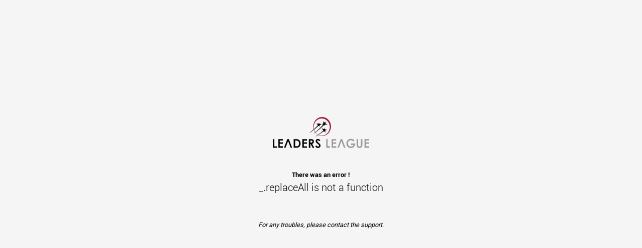

--- FILE ---
content_type: text/css; charset=utf-8
request_url: https://www.leadersleague.com/_nuxt/company.CuFcqncc.css
body_size: 231
content:
.share-it[data-v-51c52394]{display:flex;flex-direction:column;gap:.25rem;position:relative;width:100%}.share-it--text[data-v-51c52394]{font-size:.75rem;line-height:1rem;--tw-text-opacity:1;color:rgb(var(--color-gray-400)/var(--tw-text-opacity,1))}.share-it--text[data-v-51c52394]:is(.dark *){--tw-text-opacity:1;color:rgb(var(--color-gray-600)/var(--tw-text-opacity,1))}.share-it--advice[data-v-51c52394]{font-size:.6rem;margin-bottom:0;overflow:hidden;padding:0;text-align:center;--tw-text-opacity:1;color:rgb(var(--color-gray-600)/var(--tw-text-opacity,1))}.share-it--advice[data-v-51c52394]:is(.dark *){--tw-text-opacity:1;color:rgb(var(--color-gray-400)/var(--tw-text-opacity,1))}.share-it--link[data-v-51c52394]{border-radius:.375rem;display:inline-block;overflow:hidden;white-space:nowrap;width:300px;--tw-bg-opacity:1;background-color:rgb(var(--color-gray-200)/var(--tw-bg-opacity,1));font-size:.6rem;padding:.5rem;--tw-text-opacity:1;color:rgb(var(--color-gray-600)/var(--tw-text-opacity,1))}.share-it--link[data-v-51c52394]:is(.dark *){--tw-bg-opacity:1;background-color:rgb(var(--color-gray-800)/var(--tw-bg-opacity,1));--tw-text-opacity:1;color:rgb(var(--color-gray-400)/var(--tw-text-opacity,1))}.share-it--links[data-v-51c52394]{display:flex;gap:.5rem;justify-content:center}.share-it--item[data-v-51c52394]{align-items:center;display:flex;gap:.5rem}.share-it--badge[data-v-51c52394]{display:none;opacity:0;position:absolute;right:0;top:2.5rem;transition-duration:.3s;transition-property:opacity;transition-timing-function:cubic-bezier(.4,0,.2,1)}.share-it--badge.show[data-v-51c52394]{display:block;opacity:.8}.share-it--qrcode[data-v-51c52394]{display:flex;justify-content:center;width:100%}


--- FILE ---
content_type: text/javascript; charset=utf-8
request_url: https://www.leadersleague.com/_nuxt/Ci5JYKOb.js
body_size: 891
content:
import b from"./DfZdZO7j.js";import L from"./vr2eywVz.js";import{_ as $}from"./kXoIm_Cw.js";import{_ as k}from"./D-0UwPWE.js";import{d as I,u as j,e as d,o as B,H as A,aX as C,n,k as c,i as p,p as r,j as i,L as g,t as m,g as M,l as x,h as S,U as v,A as U}from"./BfY3avUV.js";import{s as V}from"./BH3XMk5g.js";const N={class:"flex w-full gap-2 justify-start items-center"},z={class:"relative flex flex-col mb-0"},q=["data-text"],D={key:0,class:"text-gray-600 text-sm font-light"},E=I({__name:"AppLoader",props:{isLl:{type:Boolean,required:!1,default:!0}},setup(_){const{t}=j(),u=[`${t("global.in_progress")}...`,`${t("global.just_a_moment")}...`,`${t("global.almost_there")}...`,`${t("global.getting_ready")}...`],e=d(0),o=d(null),s=d(`${t("global.in_progress")}...`);return B(()=>{o.value=V(()=>{e.value<100?(e.value=Math.round(e.value+Math.floor(Math.random()*10)),e.value>100&&(e.value=100)):(clearInterval(o.value),o.value=null)},200)}),A(e,l=>{l>=100?s.value=`${t("global.done")} !`:l<10?s.value=u[0]:l<40?s.value=u[1]:l<60?s.value=u[2]:s.value=u[3]}),C(()=>{o.value&&clearInterval(o.value)}),(l,H)=>{const f=b,y=L,h=$,w=k;return n(),c(w,{class:"ll--card my-2",ui:{base:"w-full flex justify-center",ring:"ring-0",divide:"divide-none",shadow:"shadow-none",body:{base:"flex flex-col gap-4 w-full max-w-[350px] justify-center items-center",padding:"px-10 py-10 sm:p-14"}}},{default:p(()=>[r("div",N,[_.isLl?(n(),c(f,{key:0,class:"w-8 fill-primary"})):(n(),c(y,{key:1,class:"w-8 fill-primary"})),r("p",z,[r("span",{class:"progress-text","data-text":i(s),style:g({"--progress":i(e)+"%"})},m(i(s)),13,q),i(e)<100?(n(),M("span",D,m(l.$t("global.loading")),1)):x("",!0)])]),S(h,{value:i(e),max:100,indicator:"",ui:{wrapper:"w-full flex flex-col gap-0"}},{indicator:p(({percent:a})=>[r("div",{class:"flex gap-1 justify-end transition-all duration-300 ease-out truncate",style:g({width:a>25?`${a}%`:"50px"})},[_.isLl?(n(),c(f,{key:0,class:v(["w-4 transition-colors duration-300",{"fill-gray-400":a<10,"fill-primary-300":a>=10&&a<40,"fill-primary-400":a>=40&&a<60,"fill-primary":a>=60}])},null,8,["class"])):x("",!0),r("span",{class:v(["text-xs",{"text-gray-400":a<10,"text-primary-300":a>=10&&a<40,"text-primary-400":a>=40&&a<60,"text-primary":a>=60}])},m(Math.round(a))+"% ",3)],4)]),_:1},8,["value"])]),_:1})}}}),O=U(E,[["__scopeId","data-v-e28ab2b8"]]);export{O as default};


--- FILE ---
content_type: text/javascript; charset=utf-8
request_url: https://www.leadersleague.com/_nuxt/DeXB6mh4.js
body_size: 415
content:
const a=r=>({async getAll(e){return r("/event",{query:{...e}})},async getOneBySlug(e){return r(`/event/${e}`)},async getAllTracks(e,n,t){return r(`/event/${e}/edition/${n}/track`,{query:{...t}})},async getAllPanels(e,n,t){return r(`/event/${e}/edition/${n}/panel`,{query:{...t}})},async getAllSpeakers(e,n,t){return r(`/event/${e}/edition/${n}/speaker`,{query:{...t}})},async insertOneRegister(e,n,t){try{return r(`/event/${e}/edition/${n}/register`,{method:"POST",body:t,headers:{"Content-Type":"application/json"}})}catch(s){throw console.log(s),s}}});export{a as e};


--- FILE ---
content_type: text/javascript; charset=utf-8
request_url: https://www.leadersleague.com/_nuxt/xTZq_fH-.js
body_size: 2412
content:
import{M as D,N as A,A as N,d as V,J as q,ak as L,x as j,P as E,Q as J,G,S as O,T as H,n as a,g as r,p as k,V as y,k as v,U as g,l as d,W as b,s as P,t as z,F as I,q as M,Z as S,e as U,u as Q,h as w,i as T,j as C}from"./BfY3avUV.js";import{_ as R}from"./BVWT5E-Q.js";import{a as B}from"./BICQXmCF.js";const W={wrapper:"w-full relative overflow-hidden",inner:"w-0 flex-1",title:"text-sm font-medium",description:"mt-1 text-sm leading-4 opacity-90",actions:"flex items-center gap-2 mt-3 flex-shrink-0",shadow:"",rounded:"rounded-lg",padding:"p-4",gap:"gap-3",icon:{base:"flex-shrink-0 w-5 h-5"},avatar:{base:"flex-shrink-0 self-center",size:"md"},color:{white:{solid:"text-gray-900 dark:text-white bg-white dark:bg-gray-900 ring-1 ring-gray-200 dark:ring-gray-800"}},variant:{solid:"bg-{color}-500 dark:bg-{color}-400 text-white dark:text-gray-900",outline:"text-{color}-500 dark:text-{color}-400 ring-1 ring-inset ring-{color}-500 dark:ring-{color}-400",soft:"bg-{color}-50 dark:bg-{color}-400 dark:bg-opacity-10 text-{color}-500 dark:text-{color}-400",subtle:"bg-{color}-50 dark:bg-{color}-400 dark:bg-opacity-10 text-{color}-500 dark:text-{color}-400 ring-1 ring-inset ring-{color}-500 dark:ring-{color}-400 ring-opacity-25 dark:ring-opacity-25"},default:{color:"white",variant:"solid",icon:null,closeButton:null,actionButton:{size:"xs",color:"primary",variant:"link"}}},p=D(A.ui.strategy,A.ui.alert,W),Z=V({components:{UIcon:q,UAvatar:L,UButton:j},inheritAttrs:!1,props:{title:{type:String,default:null},description:{type:String,default:null},icon:{type:String,default:()=>p.default.icon},avatar:{type:Object,default:null},closeButton:{type:Object,default:()=>p.default.closeButton},actions:{type:Array,default:()=>[]},color:{type:String,default:()=>p.default.color,validator(e){return[...A.ui.colors,...Object.keys(p.color)].includes(e)}},variant:{type:String,default:()=>p.default.variant,validator(e){return[...Object.keys(p.variant),...Object.values(p.color).flatMap(t=>Object.keys(t))].includes(e)}},class:{type:[String,Object,Array],default:()=>""},ui:{type:Object,default:()=>({})}},emits:["close"],setup(e){const{ui:t,attrs:f}=E("alert",J(e,"ui"),p),l=G(()=>{var u,s;const o=((s=(u=t.value.color)==null?void 0:u[e.color])==null?void 0:s[e.variant])||t.value.variant[e.variant];return O(H(t.value.wrapper,t.value.rounded,t.value.shadow,t.value.padding,o==null?void 0:o.replaceAll("{color}",e.color)),e.class)});function c(o){o.click&&o.click()}return{ui:t,attrs:f,alertClass:l,onAction:c,twMerge:O}}});function K(e,t,f,l,c,o){const u=q,s=L,i=j;return a(),r("div",b({class:e.alertClass},e.attrs),[k("div",{class:g(["flex",[e.ui.gap,{"items-start":e.description||e.$slots.description,"items-center":!e.description&&!e.$slots.description}]])},[y(e.$slots,"icon",{icon:e.icon},()=>[e.icon?(a(),v(u,{key:0,name:e.icon,class:g(e.ui.icon.base)},null,8,["name","class"])):d("",!0)]),y(e.$slots,"avatar",{avatar:e.avatar},()=>[e.avatar?(a(),v(s,b({key:0},{size:e.ui.avatar.size,...e.avatar},{class:e.ui.avatar.base}),null,16,["class"])):d("",!0)]),k("div",{class:g(e.ui.inner)},[e.title||e.$slots.title?(a(),r("p",{key:0,class:g(e.ui.title)},[y(e.$slots,"title",{title:e.title},()=>[P(z(e.title),1)])],2)):d("",!0),e.description||e.$slots.description?(a(),r("div",{key:1,class:g(e.twMerge(e.ui.description,!e.title&&!e.$slots.title&&"mt-0 leading-5"))},[y(e.$slots,"description",{description:e.description},()=>[P(z(e.description),1)])],2)):d("",!0),(e.description||e.$slots.description)&&(e.actions.length||e.$slots.actions)?(a(),r("div",{key:2,class:g(e.ui.actions)},[y(e.$slots,"actions",{},()=>[(a(!0),r(I,null,M(e.actions,(n,m)=>(a(),v(i,b({key:m,ref_for:!0},{...e.ui.default.actionButton||{},...n},{onClick:S($=>e.onAction(n),["stop"])}),null,16,["onClick"]))),128))])],2)):d("",!0)],2),e.closeButton||!e.description&&!e.$slots.description&&e.actions.length?(a(),r("div",{key:0,class:g(e.twMerge(e.ui.actions,"mt-0"))},[!e.description&&!e.$slots.description&&(e.actions.length||e.$slots.actions)?y(e.$slots,"actions",{key:0},()=>[(a(!0),r(I,null,M(e.actions,(n,m)=>(a(),v(i,b({key:m,ref_for:!0},{...e.ui.default.actionButton||{},...n},{onClick:S($=>e.onAction(n),["stop"])}),null,16,["onClick"]))),128))]):d("",!0),e.closeButton?(a(),v(i,b({key:1,"aria-label":"Close"},{...e.ui.default.closeButton||{},...e.closeButton},{onClick:t[0]||(t[0]=S(n=>e.$emit("close"),["stop"]))}),null,16)):d("",!0)],2)):d("",!0)],2)],16)}const X=N(Z,[["render",K]]);function Y(){const e=U(!1),t=U(null);return{copyToClipboard:async(l,c=750)=>{try{if(!navigator.clipboard)throw new Error("Clipboard API not available in this context");await navigator.clipboard.writeText(l),e.value=!0,setTimeout(()=>{e.value=!1},c)}catch(o){console.error("Error copying to clipboard:",o),t.value=o}},isCopied:e,error:t}}const _={class:"share-it"},F={class:"share-it--links"},x={class:"p-4"},ee={class:"share-it--advice"},te={class:"flex gap-2 justify-center"},oe={class:"share-it--item"},ae=V({__name:"ShareIt",props:{title:{type:String,required:!0},link:{type:String,required:!0},isSmall:{type:Boolean,required:!1,default:!1}},setup(e){const{t}=Q(),f=U(["facebook","x","linkedin","whatsapp"]),{copyToClipboard:l,isCopied:c}=Y(),o=(s,i,n)=>{switch(n){case"facebook":return"https://www.facebook.com/sharer.php?u="+s+"&t="+i;case"x":return"https://www.x.com/share?url="+s+"&text="+i+"&via=MagDecideurs&lang=fr";case"linkedin":return"https://www.linkedin.com/shareArticle?mini=true&url="+s+"&title="+i;case"whatsapp":return"https://wa.me/?text=Hi,I%20would%20like%20to%20share%20you%20this%20link:%20"+s;case"messenger":return"fb-messenger://share/?link="+s;default:return i}},u=(s,i,n)=>{const m=o(s,i,n);return window.open(m,"","menubar=no,toolbar=no,resizable=yes,scrollbars=yes,height=400,width=600")};return(s,i)=>{const n=j,m=R,$=X;return a(),r("section",_,[k("div",F,[w(m,{class:"shrink-0",popper:{placement:"left"}},{panel:T(()=>[k("div",x,[k("p",ee,z(C(t)("advices.share_profile_rs")),1),k("div",te,[(a(!0),r(I,null,M(C(f),h=>(a(),r("div",{key:h,class:"share-it--item"},[w(n,{"aria-label":`Share ${h}`,color:"gray",size:e.isSmall?"md":"lg",variant:"soft",class:"bg-gray-100 dark:bg-gray-800",icon:"i-simple-icons-"+h.toString(),onClick:ne=>u(e.link,e.title,h)},null,8,["aria-label","size","icon","onClick"])]))),128))])])]),default:T(()=>[w(n,{"aria-label":"Share link",color:"gray",size:e.isSmall?"md":"lg",variant:"soft",class:"bg-gray-100 dark:bg-gray-800",icon:"i-heroicons-share"},null,8,["size"])]),_:1}),k("div",oe,[w(n,{"aria-label":"Share link",color:"gray",size:e.isSmall?"md":"lg",variant:"soft",class:"bg-gray-100 dark:bg-gray-800",icon:C(c)?"i-heroicons-check-20-solid":"i-heroicons-link-20-solid",onClick:i[0]||(i[0]=h=>C(l)(e.link))},null,8,["size","icon"])])]),w($,{title:"Link copied !",class:g(["share-it--badge",{show:C(c)}]),ui:{wrapper:"mt-2",padding:"p-2"}},null,8,["class"])])}}}),le=N(ae,[["__scopeId","data-v-51c52394"]]),ce=e=>{var t;return(t=e==null?void 0:e.companies)==null?void 0:t.some(f=>{var l;return((l=f.rankings)==null?void 0:l.some(c=>{var o;return(o=c.topics)==null?void 0:o.some(u=>u.isMenuItem)}))||!1})},ue=e=>e.companyContainsCompanyPage&&e.companyContainsCompanyPage.length>0?e.isFirm?e.filename?B(e.filename,"firm"):B(e.companyContainsCompanyPage[0].filename,"company"):B(e.filename,"company"):"/images/logo-neutral.png";export{le as _,ue as g,ce as i,Y as u};


--- FILE ---
content_type: text/javascript; charset=utf-8
request_url: https://www.leadersleague.com/_nuxt/BH3XMk5g.js
body_size: -89
content:
import"./BfY3avUV.js";const e=window.setInterval;export{e as s};


--- FILE ---
content_type: text/javascript; charset=utf-8
request_url: https://www.leadersleague.com/_nuxt/CtopjNC3.js
body_size: 2111
content:
const __vite__mapDeps=(i,m=__vite__mapDeps,d=(m.f||(m.f=["./BnSd7Qx-.js","./Wev7kEOv.js","./BfY3avUV.js","./Db1Lkg7A.js","./CLfsFdZg.js","./CTbO94yn.js","./D_PhkZuT.js","./DbuArGSv.js","./ElNFAgva.js","./CkIBbKuX.js","./CBkzz0RA.js","./BXopzBDR.js","./D7RAopYW.js","./4feMIP6l.js","./D-0UwPWE.js","./Cl_Y-bWV.js","./CVOsZB51.js","./C6_HGiq6.js","./DjTuUw7U.js","./BSVn0QM_.js","./VZzHvO7A.js"])))=>i.map(i=>d[i]);
import{d as T,u as B,a as Y,a6 as Z,D as ee,a9 as V,aa as oe,e as k,H as te,o as ne,n as l,g as f,h as t,i as a,j as e,k as _,p as g,F as w,q as $,s as U,t as z,I as A,a8 as R,b7 as ae,v as le,ak as se,x as ie,_ as N,b6 as re,A as ce,B as _e,G as ue,f as q,$ as pe,bb as me,y as I,z as j}from"./BfY3avUV.js";import de from"./D_PhkZuT.js";import{_ as ge}from"./DbuArGSv.js";import fe from"./CLfsFdZg.js";import{_ as ve}from"./Db1Lkg7A.js";import{_ as be}from"./4feMIP6l.js";import{_ as xe}from"./D-0UwPWE.js";import{_ as he}from"./Cl_Y-bWV.js";import{a as D}from"./DjTuUw7U.js";import{u as ye,_ as Le}from"./BSVn0QM_.js";const O=[{label:"navigation.rankings",to:"index"},{label:"navigation.trends",to:"trends"},{label:"navigation.category",to:"analysis"},{label:"navigation.events",to:"events"},{label:"navigation.questionnaire",to:"questionnaires"}],we=[{label:"navigation.about_us",to:"about"},{label:"navigation.products",to:"products"},{label:"navigation.methodology",to:"methodology"},{label:"navigation.events",to:"events"},{label:"navigation.contact_us",to:"contacts"},{label:"navigation.mentions",to:"legal-notices"},{label:"navigation.gdpr",to:"gdpr-charter"},{label:"navigation.questionnaire",to:"questionnaires"}],$e={class:"ll-header"},Ue={class:"hidden md:flex align-center gap-8 print:hidden"},ze={class:"flex items-center gap-4 print:hidden"},Ce={class:"flex flex-col gap-2"},Se={class:"flex flex-col gap-2"},Pe=T({__name:"AppHeader",setup(p){const{t:u,locale:i,availableLocales:b}=B(),r=Y(),m=Z(),x=ee(),{getCookieUser:C}=V(),{authenticated:h,user:S}=oe(V()),c=k(i),s=k(!1);return te(c,()=>{m(c.value),x.replace(m(c.value))}),ne(()=>{C()}),(P,n)=>{const y=de,v=ae,d=le,E=ge,H=fe,M=se,L=ie,F=N,G=re,J=ve,K=be,Q=xe,W=he;return l(),f("header",$e,[t(F,{class:"flex items-center justify-between gap-2 pt-8 pb-4 mb-0 print:pt-4",as:"section"},{default:a(()=>[t(d,{to:e(r)("index"),class:"ll-header-logo","aria-label":"LeadersLeague.com",title:"LeadersLeague.com"},{default:a(()=>[e(i)==="fr"?(l(),_(y,{key:0,class:"w-32"})):(l(),_(v,{key:1,class:"w-32"}))]),_:1},8,["to"]),g("nav",Ue,[(l(!0),f(w,null,$(e(O),o=>(l(),_(d,{key:o.label,"aria-label":o.label,to:e(r)(o.to),title:e(u)(o.label),class:"uppercase font-normal"},{default:a(()=>[U(z(e(u)(o.label)),1)]),_:2},1032,["aria-label","to","title"]))),128))]),g("nav",ze,[t(H,null,{fallback:a(()=>n[6]||(n[6]=[g("div",{class:"w-8 h-8"},null,-1)])),default:a(()=>[t(E,{modelValue:e(c),"onUpdate:modelValue":n[0]||(n[0]=o=>A(c)?c.value=o:null),options:e(b),size:"lg"},{label:a(()=>[(l(),_(R(`lazy-${e(D)(e(c)).icon}`),{class:"w-4"}))]),option:a(({option:o})=>[(l(),_(R(`lazy-${e(D)(o).icon}`),{class:"w-4"}))]),_:1},8,["modelValue","options"])]),_:1}),t(L,{"aria-label":"Login",class:"primary",variant:"soft",to:e(h)?e(r)("my-account-index"):e(r)("login")},{leading:a(()=>[t(M,{icon:"i-heroicons-user-circle",size:"md","chip-color":e(h)?"green":"red","chip-position":"top-right"},null,8,["chip-color"])]),_:1},8,["to"]),t(L,{"aria-label":"Menu",icon:"i-heroicons-bars-3",size:"lg",color:"primary",square:"",variant:"soft",class:"visible md:hidden",onClick:n[1]||(n[1]=o=>s.value=!e(s))})])]),_:1}),t(W,{modelValue:e(s),"onUpdate:modelValue":n[5]||(n[5]=o=>A(s)?s.value=o:null),ui:{wrapper:"overflow-y-scroll h-full print:hidden",base:"overflow-y-scroll"}},{default:a(()=>[t(Q,{class:"flex flex-col flex-1",ui:{header:{base:"flex items-center justify-between"},body:{base:"flex-1"},ring:"",divide:"divide-y divide-gray-100 dark:divide-gray-800"}},{header:a(()=>[t(d,{to:e(r)("index"),class:"ll-header-logo","aria-label":"LeadersLeague.com",title:"LeadersLeague.com"},{default:a(()=>[e(i)==="fr"?(l(),_(G,{key:0,class:"w-32"})):(l(),_(v,{key:1,class:"w-32"}))]),_:1},8,["to"]),t(L,{"aria-label":"Menu",icon:"i-heroicons-bars-3",size:"lg",color:"primary",square:"",variant:"soft",class:"visible md:hidden",onClick:n[2]||(n[2]=o=>s.value=!e(s))})]),footer:a(()=>[t(K,{class:"h-8"})]),default:a(()=>[g("nav",Ce,[(l(!0),f(w,null,$(e(O),o=>(l(),_(d,{key:o.label,"aria-label":o.label,to:e(r)({name:o.to}),title:e(u)(o.label),class:"uppercase font-normal",onClick:n[3]||(n[3]=X=>s.value=!e(s))},{default:a(()=>[U(z(e(u)(o.label)),1)]),_:2},1032,["aria-label","to","title"]))),128))]),t(J,{label:"OR",orientation:"vertical"}),g("nav",Se,[(l(!0),f(w,null,$(e(we),o=>(l(),_(d,{key:o.label,"aria-label":o.label,to:e(r)(o.to),title:e(u)(o.label),class:"capitalize font-light",onClick:n[4]||(n[4]=X=>s.value=!e(s))},{default:a(()=>[U(z(e(u)(o.label)),1)]),_:2},1032,["aria-label","to","title"]))),128))])]),_:1})]),_:1},8,["modelValue"])])}}}),Ve=ce(Pe,[["__scopeId","data-v-c8bcd2ba"]]),ke=I(()=>j(()=>import("./BnSd7Qx-.js"),__vite__mapDeps([0,1,2,3,4,5,6,7,8,9,10,11,12,13,14,15,16,17,18,19]),import.meta.url).then(p=>p.default||p)),Ae=I(()=>j(()=>import("./VZzHvO7A.js"),__vite__mapDeps([20,2]),import.meta.url).then(p=>p.default||p)),Re={class:"ll-main w-full max-w-full"},qe=T({__name:"default",setup(p){const u=_e(),{t:i,locale:b}=B(),r=ye(),m=ue(()=>new URL(u.fullPath,r.origin).toString());q({titleTemplate:"%s - Leaders League",htmlAttrs:{lang:b},link:[{rel:"icon",type:"image/x-icon",href:"/favicon/favicon.ico"},{rel:"icon",type:"image/svg+xml",href:"/favicon/favicon.svg"},{rel:"icon",type:"image/png",sizes:"96x96",href:"/favicon/favicon-96x96.png"},{rel:"apple-touch-icon",sizes:"180x180",href:"/favicon/apple-touch-icon.png"},{rel:"manifest",href:"/favicon/site.webmanifest"},{rel:"canonical",href:m}]}),q({title:i("seo.home.title"),meta:[{property:"og:title",content:i("seo.home.title")},{name:"description",content:i("seo.home.description")},{property:"og:description",content:i("seo.home.description")},{property:"og:image",content:i("seo.home.image")},{name:"twitter:card",content:"summary_large_image"},{property:"og:url",content:m},{property:"og:site_name",content:"Leaders League"}]});const x={base:"mx-auto mb-6",padding:"px-0 sm:px-0 lg:px-0",constrained:"max-w-full"};return(C,h)=>{const S=Ve,c=Le,s=pe,P=N,n=ke,y=me,v=Ae;return l(),f("main",Re,[t(S),t(P,{ui:x},{default:a(()=>[t(c,{height:5,duration:3e3}),t(s)]),_:1}),t(n),t(y),t(v)])}}}),Fe=Object.freeze(Object.defineProperty({__proto__:null,default:qe},Symbol.toStringTag,{value:"Module"}));export{Fe as _,we as n};


--- FILE ---
content_type: text/javascript; charset=utf-8
request_url: https://www.leadersleague.com/_nuxt/BXopzBDR.js
body_size: 6692
content:
import{e as Oe,o as dt,ad as vt,aN as qe}from"./BfY3avUV.js";function T(e){if(e==null)return window;if(e.toString()!=="[object Window]"){var t=e.ownerDocument;return t&&t.defaultView||window}return e}function J(e){var t=T(e).Element;return e instanceof t||e instanceof Element}function k(e){var t=T(e).HTMLElement;return e instanceof t||e instanceof HTMLElement}function Pe(e){if(typeof ShadowRoot>"u")return!1;var t=T(e).ShadowRoot;return e instanceof t||e instanceof ShadowRoot}var G=Math.max,he=Math.min,Q=Math.round;function Ee(){var e=navigator.userAgentData;return e!=null&&e.brands&&Array.isArray(e.brands)?e.brands.map(function(t){return t.brand+"/"+t.version}).join(" "):navigator.userAgent}function Ke(){return!/^((?!chrome|android).)*safari/i.test(Ee())}function Z(e,t,r){t===void 0&&(t=!1),r===void 0&&(r=!1);var n=e.getBoundingClientRect(),a=1,i=1;t&&k(e)&&(a=e.offsetWidth>0&&Q(n.width)/e.offsetWidth||1,i=e.offsetHeight>0&&Q(n.height)/e.offsetHeight||1);var u=J(e)?T(e):window,o=u.visualViewport,s=!Ke()&&r,c=(n.left+(s&&o?o.offsetLeft:0))/a,f=(n.top+(s&&o?o.offsetTop:0))/i,w=n.width/a,m=n.height/i;return{width:w,height:m,top:f,right:c+w,bottom:f+m,left:c,x:c,y:f}}function De(e){var t=T(e),r=t.pageXOffset,n=t.pageYOffset;return{scrollLeft:r,scrollTop:n}}function mt(e){return{scrollLeft:e.scrollLeft,scrollTop:e.scrollTop}}function ht(e){return e===T(e)||!k(e)?De(e):mt(e)}function V(e){return e?(e.nodeName||"").toLowerCase():null}function q(e){return((J(e)?e.ownerDocument:e.document)||window.document).documentElement}function je(e){return Z(q(e)).left+De(e).scrollLeft}function N(e){return T(e).getComputedStyle(e)}function Be(e){var t=N(e),r=t.overflow,n=t.overflowX,a=t.overflowY;return/auto|scroll|overlay|hidden/.test(r+a+n)}function gt(e){var t=e.getBoundingClientRect(),r=Q(t.width)/e.offsetWidth||1,n=Q(t.height)/e.offsetHeight||1;return r!==1||n!==1}function yt(e,t,r){r===void 0&&(r=!1);var n=k(t),a=k(t)&&gt(t),i=q(t),u=Z(e,a,r),o={scrollLeft:0,scrollTop:0},s={x:0,y:0};return(n||!n&&!r)&&((V(t)!=="body"||Be(i))&&(o=ht(t)),k(t)?(s=Z(t,!0),s.x+=t.clientLeft,s.y+=t.clientTop):i&&(s.x=je(i))),{x:u.left+o.scrollLeft-s.x,y:u.top+o.scrollTop-s.y,width:u.width,height:u.height}}function Re(e){var t=Z(e),r=e.offsetWidth,n=e.offsetHeight;return Math.abs(t.width-r)<=1&&(r=t.width),Math.abs(t.height-n)<=1&&(n=t.height),{x:e.offsetLeft,y:e.offsetTop,width:r,height:n}}function ge(e){return V(e)==="html"?e:e.assignedSlot||e.parentNode||(Pe(e)?e.host:null)||q(e)}function Qe(e){return["html","body","#document"].indexOf(V(e))>=0?e.ownerDocument.body:k(e)&&Be(e)?e:Qe(ge(e))}function ae(e,t){var r;t===void 0&&(t=[]);var n=Qe(e),a=n===((r=e.ownerDocument)==null?void 0:r.body),i=T(n),u=a?[i].concat(i.visualViewport||[],Be(n)?n:[]):n,o=t.concat(u);return a?o:o.concat(ae(ge(u)))}function bt(e){return["table","td","th"].indexOf(V(e))>=0}function Xe(e){return!k(e)||N(e).position==="fixed"?null:e.offsetParent}function wt(e){var t=/firefox/i.test(Ee()),r=/Trident/i.test(Ee());if(r&&k(e)){var n=N(e);if(n.position==="fixed")return null}var a=ge(e);for(Pe(a)&&(a=a.host);k(a)&&["html","body"].indexOf(V(a))<0;){var i=N(a);if(i.transform!=="none"||i.perspective!=="none"||i.contain==="paint"||["transform","perspective"].indexOf(i.willChange)!==-1||t&&i.willChange==="filter"||t&&i.filter&&i.filter!=="none")return a;a=a.parentNode}return null}function se(e){for(var t=T(e),r=Xe(e);r&&bt(r)&&N(r).position==="static";)r=Xe(r);return r&&(V(r)==="html"||V(r)==="body"&&N(r).position==="static")?t:r||wt(e)||t}var $="top",S="bottom",W="right",C="left",$e="auto",fe=[$,S,W,C],_="start",oe="end",xt="clippingParents",Ze="viewport",ne="popper",Ot="reference",Ye=fe.reduce(function(e,t){return e.concat([t+"-"+_,t+"-"+oe])},[]),_e=[].concat(fe,[$e]).reduce(function(e,t){return e.concat([t,t+"-"+_,t+"-"+oe])},[]),Et="beforeRead",At="read",Pt="afterRead",Dt="beforeMain",jt="main",Bt="afterMain",Rt="beforeWrite",$t="write",Ct="afterWrite",Tt=[Et,At,Pt,Dt,jt,Bt,Rt,$t,Ct];function kt(e){var t=new Map,r=new Set,n=[];e.forEach(function(i){t.set(i.name,i)});function a(i){r.add(i.name);var u=[].concat(i.requires||[],i.requiresIfExists||[]);u.forEach(function(o){if(!r.has(o)){var s=t.get(o);s&&a(s)}}),n.push(i)}return e.forEach(function(i){r.has(i.name)||a(i)}),n}function Lt(e){var t=kt(e);return Tt.reduce(function(r,n){return r.concat(t.filter(function(a){return a.phase===n}))},[])}function Mt(e){var t;return function(){return t||(t=new Promise(function(r){Promise.resolve().then(function(){t=void 0,r(e())})})),t}}function St(e){var t=e.reduce(function(r,n){var a=r[n.name];return r[n.name]=a?Object.assign({},a,n,{options:Object.assign({},a.options,n.options),data:Object.assign({},a.data,n.data)}):n,r},{});return Object.keys(t).map(function(r){return t[r]})}function Wt(e,t){var r=T(e),n=q(e),a=r.visualViewport,i=n.clientWidth,u=n.clientHeight,o=0,s=0;if(a){i=a.width,u=a.height;var c=Ke();(c||!c&&t==="fixed")&&(o=a.offsetLeft,s=a.offsetTop)}return{width:i,height:u,x:o+je(e),y:s}}function Ht(e){var t,r=q(e),n=De(e),a=(t=e.ownerDocument)==null?void 0:t.body,i=G(r.scrollWidth,r.clientWidth,a?a.scrollWidth:0,a?a.clientWidth:0),u=G(r.scrollHeight,r.clientHeight,a?a.scrollHeight:0,a?a.clientHeight:0),o=-n.scrollLeft+je(e),s=-n.scrollTop;return N(a||r).direction==="rtl"&&(o+=G(r.clientWidth,a?a.clientWidth:0)-i),{width:i,height:u,x:o,y:s}}function et(e,t){var r=t.getRootNode&&t.getRootNode();if(e.contains(t))return!0;if(r&&Pe(r)){var n=t;do{if(n&&e.isSameNode(n))return!0;n=n.parentNode||n.host}while(n)}return!1}function Ae(e){return Object.assign({},e,{left:e.x,top:e.y,right:e.x+e.width,bottom:e.y+e.height})}function Vt(e,t){var r=Z(e,!1,t==="fixed");return r.top=r.top+e.clientTop,r.left=r.left+e.clientLeft,r.bottom=r.top+e.clientHeight,r.right=r.left+e.clientWidth,r.width=e.clientWidth,r.height=e.clientHeight,r.x=r.left,r.y=r.top,r}function Ie(e,t,r){return t===Ze?Ae(Wt(e,r)):J(t)?Vt(t,r):Ae(Ht(q(e)))}function Nt(e){var t=ae(ge(e)),r=["absolute","fixed"].indexOf(N(e).position)>=0,n=r&&k(e)?se(e):e;return J(n)?t.filter(function(a){return J(a)&&et(a,n)&&V(a)!=="body"}):[]}function Ft(e,t,r,n){var a=t==="clippingParents"?Nt(e):[].concat(t),i=[].concat(a,[r]),u=i[0],o=i.reduce(function(s,c){var f=Ie(e,c,n);return s.top=G(f.top,s.top),s.right=he(f.right,s.right),s.bottom=he(f.bottom,s.bottom),s.left=G(f.left,s.left),s},Ie(e,u,n));return o.width=o.right-o.left,o.height=o.bottom-o.top,o.x=o.left,o.y=o.top,o}function H(e){return e.split("-")[0]}function ee(e){return e.split("-")[1]}function Ce(e){return["top","bottom"].indexOf(e)>=0?"x":"y"}function tt(e){var t=e.reference,r=e.element,n=e.placement,a=n?H(n):null,i=n?ee(n):null,u=t.x+t.width/2-r.width/2,o=t.y+t.height/2-r.height/2,s;switch(a){case $:s={x:u,y:t.y-r.height};break;case S:s={x:u,y:t.y+t.height};break;case W:s={x:t.x+t.width,y:o};break;case C:s={x:t.x-r.width,y:o};break;default:s={x:t.x,y:t.y}}var c=a?Ce(a):null;if(c!=null){var f=c==="y"?"height":"width";switch(i){case _:s[c]=s[c]-(t[f]/2-r[f]/2);break;case oe:s[c]=s[c]+(t[f]/2-r[f]/2);break}}return s}function rt(){return{top:0,right:0,bottom:0,left:0}}function nt(e){return Object.assign({},rt(),e)}function at(e,t){return t.reduce(function(r,n){return r[n]=e,r},{})}function Te(e,t){t===void 0&&(t={});var r=t,n=r.placement,a=n===void 0?e.placement:n,i=r.strategy,u=i===void 0?e.strategy:i,o=r.boundary,s=o===void 0?xt:o,c=r.rootBoundary,f=c===void 0?Ze:c,w=r.elementContext,m=w===void 0?ne:w,p=r.altBoundary,h=p===void 0?!1:p,v=r.padding,d=v===void 0?0:v,g=nt(typeof d!="number"?d:at(d,fe)),x=m===ne?Ot:ne,E=e.rects.popper,l=e.elements[h?x:m],y=Ft(J(l)?l:l.contextElement||q(e.elements.popper),s,f,u),b=Z(e.elements.reference),O=tt({reference:b,element:E,strategy:"absolute",placement:a}),D=Ae(Object.assign({},E,O)),P=m===ne?D:b,A={top:y.top-P.top+g.top,bottom:P.bottom-y.bottom+g.bottom,left:y.left-P.left+g.left,right:P.right-y.right+g.right},j=e.modifiersData.offset;if(m===ne&&j){var L=j[a];Object.keys(A).forEach(function(B){var X=[W,S].indexOf(B)>=0?1:-1,Y=[$,S].indexOf(B)>=0?"y":"x";A[B]+=L[Y]*X})}return A}var ze={placement:"bottom",modifiers:[],strategy:"absolute"};function Ue(){for(var e=arguments.length,t=new Array(e),r=0;r<e;r++)t[r]=arguments[r];return!t.some(function(n){return!(n&&typeof n.getBoundingClientRect=="function")})}function qt(e){e===void 0&&(e={});var t=e,r=t.defaultModifiers,n=r===void 0?[]:r,a=t.defaultOptions,i=a===void 0?ze:a;return function(o,s,c){c===void 0&&(c=i);var f={placement:"bottom",orderedModifiers:[],options:Object.assign({},ze,i),modifiersData:{},elements:{reference:o,popper:s},attributes:{},styles:{}},w=[],m=!1,p={state:f,setOptions:function(g){var x=typeof g=="function"?g(f.options):g;v(),f.options=Object.assign({},i,f.options,x),f.scrollParents={reference:J(o)?ae(o):o.contextElement?ae(o.contextElement):[],popper:ae(s)};var E=Lt(St([].concat(n,f.options.modifiers)));return f.orderedModifiers=E.filter(function(l){return l.enabled}),h(),p.update()},forceUpdate:function(){if(!m){var g=f.elements,x=g.reference,E=g.popper;if(Ue(x,E)){f.rects={reference:yt(x,se(E),f.options.strategy==="fixed"),popper:Re(E)},f.reset=!1,f.placement=f.options.placement,f.orderedModifiers.forEach(function(A){return f.modifiersData[A.name]=Object.assign({},A.data)});for(var l=0;l<f.orderedModifiers.length;l++){if(f.reset===!0){f.reset=!1,l=-1;continue}var y=f.orderedModifiers[l],b=y.fn,O=y.options,D=O===void 0?{}:O,P=y.name;typeof b=="function"&&(f=b({state:f,options:D,name:P,instance:p})||f)}}}},update:Mt(function(){return new Promise(function(d){p.forceUpdate(),d(f)})}),destroy:function(){v(),m=!0}};if(!Ue(o,s))return p;p.setOptions(c).then(function(d){!m&&c.onFirstUpdate&&c.onFirstUpdate(d)});function h(){f.orderedModifiers.forEach(function(d){var g=d.name,x=d.options,E=x===void 0?{}:x,l=d.effect;if(typeof l=="function"){var y=l({state:f,name:g,instance:p,options:E}),b=function(){};w.push(y||b)}})}function v(){w.forEach(function(d){return d()}),w=[]}return p}}var ve={passive:!0};function Xt(e){var t=e.state,r=e.instance,n=e.options,a=n.scroll,i=a===void 0?!0:a,u=n.resize,o=u===void 0?!0:u,s=T(t.elements.popper),c=[].concat(t.scrollParents.reference,t.scrollParents.popper);return i&&c.forEach(function(f){f.addEventListener("scroll",r.update,ve)}),o&&s.addEventListener("resize",r.update,ve),function(){i&&c.forEach(function(f){f.removeEventListener("scroll",r.update,ve)}),o&&s.removeEventListener("resize",r.update,ve)}}const it={name:"eventListeners",enabled:!0,phase:"write",fn:function(){},effect:Xt,data:{}};function Yt(e){var t=e.state,r=e.name;t.modifiersData[r]=tt({reference:t.rects.reference,element:t.rects.popper,strategy:"absolute",placement:t.placement})}const It={name:"popperOffsets",enabled:!0,phase:"read",fn:Yt,data:{}};var zt={top:"auto",right:"auto",bottom:"auto",left:"auto"};function Ut(e,t){var r=e.x,n=e.y,a=t.devicePixelRatio||1;return{x:Q(r*a)/a||0,y:Q(n*a)/a||0}}function Ge(e){var t,r=e.popper,n=e.popperRect,a=e.placement,i=e.variation,u=e.offsets,o=e.position,s=e.gpuAcceleration,c=e.adaptive,f=e.roundOffsets,w=e.isFixed,m=u.x,p=m===void 0?0:m,h=u.y,v=h===void 0?0:h,d=typeof f=="function"?f({x:p,y:v}):{x:p,y:v};p=d.x,v=d.y;var g=u.hasOwnProperty("x"),x=u.hasOwnProperty("y"),E=C,l=$,y=window;if(c){var b=se(r),O="clientHeight",D="clientWidth";if(b===T(r)&&(b=q(r),N(b).position!=="static"&&o==="absolute"&&(O="scrollHeight",D="scrollWidth")),b=b,a===$||(a===C||a===W)&&i===oe){l=S;var P=w&&b===y&&y.visualViewport?y.visualViewport.height:b[O];v-=P-n.height,v*=s?1:-1}if(a===C||(a===$||a===S)&&i===oe){E=W;var A=w&&b===y&&y.visualViewport?y.visualViewport.width:b[D];p-=A-n.width,p*=s?1:-1}}var j=Object.assign({position:o},c&&zt),L=f===!0?Ut({x:p,y:v},T(r)):{x:p,y:v};if(p=L.x,v=L.y,s){var B;return Object.assign({},j,(B={},B[l]=x?"0":"",B[E]=g?"0":"",B.transform=(y.devicePixelRatio||1)<=1?"translate("+p+"px, "+v+"px)":"translate3d("+p+"px, "+v+"px, 0)",B))}return Object.assign({},j,(t={},t[l]=x?v+"px":"",t[E]=g?p+"px":"",t.transform="",t))}function Gt(e){var t=e.state,r=e.options,n=r.gpuAcceleration,a=n===void 0?!0:n,i=r.adaptive,u=i===void 0?!0:i,o=r.roundOffsets,s=o===void 0?!0:o,c={placement:H(t.placement),variation:ee(t.placement),popper:t.elements.popper,popperRect:t.rects.popper,gpuAcceleration:a,isFixed:t.options.strategy==="fixed"};t.modifiersData.popperOffsets!=null&&(t.styles.popper=Object.assign({},t.styles.popper,Ge(Object.assign({},c,{offsets:t.modifiersData.popperOffsets,position:t.options.strategy,adaptive:u,roundOffsets:s})))),t.modifiersData.arrow!=null&&(t.styles.arrow=Object.assign({},t.styles.arrow,Ge(Object.assign({},c,{offsets:t.modifiersData.arrow,position:"absolute",adaptive:!1,roundOffsets:s})))),t.attributes.popper=Object.assign({},t.attributes.popper,{"data-popper-placement":t.placement})}const ot={name:"computeStyles",enabled:!0,phase:"beforeWrite",fn:Gt,data:{}};function Jt(e){var t=e.state;Object.keys(t.elements).forEach(function(r){var n=t.styles[r]||{},a=t.attributes[r]||{},i=t.elements[r];!k(i)||!V(i)||(Object.assign(i.style,n),Object.keys(a).forEach(function(u){var o=a[u];o===!1?i.removeAttribute(u):i.setAttribute(u,o===!0?"":o)}))})}function Kt(e){var t=e.state,r={popper:{position:t.options.strategy,left:"0",top:"0",margin:"0"},arrow:{position:"absolute"},reference:{}};return Object.assign(t.elements.popper.style,r.popper),t.styles=r,t.elements.arrow&&Object.assign(t.elements.arrow.style,r.arrow),function(){Object.keys(t.elements).forEach(function(n){var a=t.elements[n],i=t.attributes[n]||{},u=Object.keys(t.styles.hasOwnProperty(n)?t.styles[n]:r[n]),o=u.reduce(function(s,c){return s[c]="",s},{});!k(a)||!V(a)||(Object.assign(a.style,o),Object.keys(i).forEach(function(s){a.removeAttribute(s)}))})}}const Qt={name:"applyStyles",enabled:!0,phase:"write",fn:Jt,effect:Kt,requires:["computeStyles"]};var Zt=[it,It,ot,Qt],_t={left:"right",right:"left",bottom:"top",top:"bottom"};function me(e){return e.replace(/left|right|bottom|top/g,function(t){return _t[t]})}var er={start:"end",end:"start"};function Je(e){return e.replace(/start|end/g,function(t){return er[t]})}function tr(e,t){t===void 0&&(t={});var r=t,n=r.placement,a=r.boundary,i=r.rootBoundary,u=r.padding,o=r.flipVariations,s=r.allowedAutoPlacements,c=s===void 0?_e:s,f=ee(n),w=f?o?Ye:Ye.filter(function(h){return ee(h)===f}):fe,m=w.filter(function(h){return c.indexOf(h)>=0});m.length===0&&(m=w);var p=m.reduce(function(h,v){return h[v]=Te(e,{placement:v,boundary:a,rootBoundary:i,padding:u})[H(v)],h},{});return Object.keys(p).sort(function(h,v){return p[h]-p[v]})}function rr(e){if(H(e)===$e)return[];var t=me(e);return[Je(e),t,Je(t)]}function nr(e){var t=e.state,r=e.options,n=e.name;if(!t.modifiersData[n]._skip){for(var a=r.mainAxis,i=a===void 0?!0:a,u=r.altAxis,o=u===void 0?!0:u,s=r.fallbackPlacements,c=r.padding,f=r.boundary,w=r.rootBoundary,m=r.altBoundary,p=r.flipVariations,h=p===void 0?!0:p,v=r.allowedAutoPlacements,d=t.options.placement,g=H(d),x=g===d,E=s||(x||!h?[me(d)]:rr(d)),l=[d].concat(E).reduce(function(K,F){return K.concat(H(F)===$e?tr(t,{placement:F,boundary:f,rootBoundary:w,padding:c,flipVariations:h,allowedAutoPlacements:v}):F)},[]),y=t.rects.reference,b=t.rects.popper,O=new Map,D=!0,P=l[0],A=0;A<l.length;A++){var j=l[A],L=H(j),B=ee(j)===_,X=[$,S].indexOf(L)>=0,Y=X?"width":"height",R=Te(t,{placement:j,boundary:f,rootBoundary:w,altBoundary:m,padding:c}),M=X?B?W:C:B?S:$;y[Y]>b[Y]&&(M=me(M));var ue=me(M),I=[];if(i&&I.push(R[L]<=0),o&&I.push(R[M]<=0,R[ue]<=0),I.every(function(K){return K})){P=j,D=!1;break}O.set(j,I)}if(D)for(var ce=h?3:1,ye=function(F){var re=l.find(function(le){var z=O.get(le);if(z)return z.slice(0,F).every(function(be){return be})});if(re)return P=re,"break"},te=ce;te>0;te--){var pe=ye(te);if(pe==="break")break}t.placement!==P&&(t.modifiersData[n]._skip=!0,t.placement=P,t.reset=!0)}}const ar={name:"flip",enabled:!0,phase:"main",fn:nr,requiresIfExists:["offset"],data:{_skip:!1}};function ir(e,t,r){var n=H(e),a=[C,$].indexOf(n)>=0?-1:1,i=typeof r=="function"?r(Object.assign({},t,{placement:e})):r,u=i[0],o=i[1];return u=u||0,o=(o||0)*a,[C,W].indexOf(n)>=0?{x:o,y:u}:{x:u,y:o}}function or(e){var t=e.state,r=e.options,n=e.name,a=r.offset,i=a===void 0?[0,0]:a,u=_e.reduce(function(f,w){return f[w]=ir(w,t.rects,i),f},{}),o=u[t.placement],s=o.x,c=o.y;t.modifiersData.popperOffsets!=null&&(t.modifiersData.popperOffsets.x+=s,t.modifiersData.popperOffsets.y+=c),t.modifiersData[n]=u}const sr={name:"offset",enabled:!0,phase:"main",requires:["popperOffsets"],fn:or};function fr(e){return e==="x"?"y":"x"}function ie(e,t,r){return G(e,he(t,r))}function ur(e,t,r){var n=ie(e,t,r);return n>r?r:n}function cr(e){var t=e.state,r=e.options,n=e.name,a=r.mainAxis,i=a===void 0?!0:a,u=r.altAxis,o=u===void 0?!1:u,s=r.boundary,c=r.rootBoundary,f=r.altBoundary,w=r.padding,m=r.tether,p=m===void 0?!0:m,h=r.tetherOffset,v=h===void 0?0:h,d=Te(t,{boundary:s,rootBoundary:c,padding:w,altBoundary:f}),g=H(t.placement),x=ee(t.placement),E=!x,l=Ce(g),y=fr(l),b=t.modifiersData.popperOffsets,O=t.rects.reference,D=t.rects.popper,P=typeof v=="function"?v(Object.assign({},t.rects,{placement:t.placement})):v,A=typeof P=="number"?{mainAxis:P,altAxis:P}:Object.assign({mainAxis:0,altAxis:0},P),j=t.modifiersData.offset?t.modifiersData.offset[t.placement]:null,L={x:0,y:0};if(b){if(i){var B,X=l==="y"?$:C,Y=l==="y"?S:W,R=l==="y"?"height":"width",M=b[l],ue=M+d[X],I=M-d[Y],ce=p?-D[R]/2:0,ye=x===_?O[R]:D[R],te=x===_?-D[R]:-O[R],pe=t.elements.arrow,K=p&&pe?Re(pe):{width:0,height:0},F=t.modifiersData["arrow#persistent"]?t.modifiersData["arrow#persistent"].padding:rt(),re=F[X],le=F[Y],z=ie(0,O[R],K[R]),be=E?O[R]/2-ce-z-re-A.mainAxis:ye-z-re-A.mainAxis,st=E?-O[R]/2+ce+z+le+A.mainAxis:te+z+le+A.mainAxis,we=t.elements.arrow&&se(t.elements.arrow),ft=we?l==="y"?we.clientTop||0:we.clientLeft||0:0,ke=(B=j==null?void 0:j[l])!=null?B:0,ut=M+be-ke-ft,ct=M+st-ke,Le=ie(p?he(ue,ut):ue,M,p?G(I,ct):I);b[l]=Le,L[l]=Le-M}if(o){var Me,pt=l==="x"?$:C,lt=l==="x"?S:W,U=b[y],de=y==="y"?"height":"width",Se=U+d[pt],We=U-d[lt],xe=[$,C].indexOf(g)!==-1,He=(Me=j==null?void 0:j[y])!=null?Me:0,Ve=xe?Se:U-O[de]-D[de]-He+A.altAxis,Ne=xe?U+O[de]+D[de]-He-A.altAxis:We,Fe=p&&xe?ur(Ve,U,Ne):ie(p?Ve:Se,U,p?Ne:We);b[y]=Fe,L[y]=Fe-U}t.modifiersData[n]=L}}const pr={name:"preventOverflow",enabled:!0,phase:"main",fn:cr,requiresIfExists:["offset"]};var lr=function(t,r){return t=typeof t=="function"?t(Object.assign({},r.rects,{placement:r.placement})):t,nt(typeof t!="number"?t:at(t,fe))};function dr(e){var t,r=e.state,n=e.name,a=e.options,i=r.elements.arrow,u=r.modifiersData.popperOffsets,o=H(r.placement),s=Ce(o),c=[C,W].indexOf(o)>=0,f=c?"height":"width";if(!(!i||!u)){var w=lr(a.padding,r),m=Re(i),p=s==="y"?$:C,h=s==="y"?S:W,v=r.rects.reference[f]+r.rects.reference[s]-u[s]-r.rects.popper[f],d=u[s]-r.rects.reference[s],g=se(i),x=g?s==="y"?g.clientHeight||0:g.clientWidth||0:0,E=v/2-d/2,l=w[p],y=x-m[f]-w[h],b=x/2-m[f]/2+E,O=ie(l,b,y),D=s;r.modifiersData[n]=(t={},t[D]=O,t.centerOffset=O-b,t)}}function vr(e){var t=e.state,r=e.options,n=r.element,a=n===void 0?"[data-popper-arrow]":n;a!=null&&(typeof a=="string"&&(a=t.elements.popper.querySelector(a),!a)||et(t.elements.popper,a)&&(t.elements.arrow=a))}const mr={name:"arrow",enabled:!0,phase:"main",fn:dr,effect:vr,requires:["popperOffsets"],requiresIfExists:["preventOverflow"]},hr=qt({defaultModifiers:[...Zt,sr,ar,pr,ot,it,mr]});function yr({locked:e=!1,overflowPadding:t=8,offsetDistance:r=8,offsetSkid:n=0,gpuAcceleration:a=!0,adaptive:i=!0,scroll:u=!0,resize:o=!0,arrow:s=!1,placement:c,strategy:f},w){const m=Oe(null),p=Oe(null),h=Oe(null);return dt(()=>{vt(v=>{if(!p.value||!m.value)return;const d=qe(p),g=qe(m);if(!(d instanceof HTMLElement)||!g)return;const x={modifiers:[{name:"flip",enabled:!e},{name:"preventOverflow",options:{padding:t}},{name:"offset",options:{offset:[n,r]}},{name:"computeStyles",options:{adaptive:i,gpuAcceleration:a}},{name:"eventListeners",options:{scroll:u,resize:o}},{name:"arrow",enabled:s}]};c&&(x.placement=c),f&&(x.strategy=f),h.value=hr(g,d,x),v(h.value.destroy)})}),[m,p,h]}export{It as a,S as b,ot as c,Te as d,it as e,Qt as f,ar as g,pr as h,mr as i,C as l,sr as o,qt as p,W as r,$ as t,yr as u};


--- FILE ---
content_type: text/javascript; charset=utf-8
request_url: https://www.leadersleague.com/_nuxt/Cl_Y-bWV.js
body_size: 1152
content:
import{Y as C,G as k,S as T,h as B}from"./CVOsZB51.js";import{s as V}from"./CkIBbKuX.js";import{M as A,N as g,A as D,d as F,P as H,Q as h,G as p,Y as l,n as y,k as b,i as s,h as f,W as c,p as z,U as w,l as P,V as S,c as $}from"./BfY3avUV.js";const L={wrapper:"fixed inset-0 flex z-50",overlay:{base:"fixed inset-0 transition-opacity",background:"bg-gray-200/75 dark:bg-gray-800/75",transition:{enter:"ease-in-out duration-500",enterFrom:"opacity-0",enterTo:"opacity-100",leave:"ease-in-out duration-500",leaveFrom:"opacity-100",leaveTo:"opacity-0"}},base:"relative flex-1 flex flex-col w-full focus:outline-none",background:"bg-white dark:bg-gray-900",ring:"",rounded:"",padding:"",shadow:"shadow-xl",width:"w-screen max-w-md",height:"h-screen max-h-96",translate:{base:"translate-x-0",left:"-translate-x-full rtl:translate-x-full",right:"translate-x-full rtl:-translate-x-full",top:"-translate-y-full",bottom:"translate-y-full"},transition:{enter:"transform transition ease-in-out duration-300",leave:"transform transition ease-in-out duration-200"}},N=A(g.ui.strategy,g.ui.slideover,L),O=F({components:{HDialog:C,HDialogPanel:k,TransitionRoot:T,TransitionChild:B},inheritAttrs:!1,props:{modelValue:{type:Boolean,default:!1},appear:{type:Boolean,default:!1},side:{type:String,default:"right",validator:e=>["left","right","top","bottom"].includes(e)},overlay:{type:Boolean,default:!0},transition:{type:Boolean,default:!0},preventClose:{type:Boolean,default:!1},class:{type:[String,Object,Array],default:()=>""},ui:{type:Object,default:()=>({})}},emits:["update:modelValue","close","close-prevented","after-leave"],setup(e,{emit:r}){const{ui:a,attrs:v}=H("slideover",h(e,"ui"),N,h(e,"class")),i=p({get(){return e.modelValue},set(t){r("update:modelValue",t)}}),m=p(()=>{if(!e.transition)return{};let t,o;switch(e.side){case"left":t=a.value.translate.left,o=a.value.translate.left;break;case"right":t=a.value.translate.right,o=a.value.translate.right;break;case"top":t=a.value.translate.top,o=a.value.translate.top;break;case"bottom":t=a.value.translate.bottom,o=a.value.translate.bottom;break;default:t=a.value.translate.right,o=a.value.translate.right}return{...a.value.transition,enterFrom:t,enterTo:a.value.translate.base,leaveFrom:a.value.translate.base,leaveTo:o}}),n=p(()=>{switch(e.side){case"left":return"horizontal";case"right":return"horizontal";case"top":return"vertical";case"bottom":return"vertical";default:return"right"}});function u(t){if(e.preventClose){r("close-prevented");return}i.value=t,r("close")}const d=()=>{r("after-leave")};return V(()=>$()),{ui:a,attrs:v,isOpen:i,transitionClass:m,sideType:n,onAfterLeave:d,close:u}}});function R(e,r,a,v,i,m){const n=l("TransitionChild"),u=l("HDialogPanel"),d=l("HDialog"),t=l("TransitionRoot");return y(),b(t,{as:"template",appear:e.appear,show:e.isOpen,onAfterLeave:e.onAfterLeave},{default:s(()=>[f(d,c({class:[e.ui.wrapper,{"justify-end":e.side==="right"},{"items-end":e.side==="bottom"}]},e.attrs,{onClose:e.close}),{default:s(()=>[e.overlay?(y(),b(n,c({key:0,as:"template",appear:e.appear},e.ui.overlay.transition,{class:e.ui.overlay.transition.enterFrom}),{default:s(()=>[z("div",{class:w([e.ui.overlay.base,e.ui.overlay.background])},null,2)]),_:1},16,["appear","class"])):P("",!0),f(n,c({as:"template",appear:e.appear},e.transitionClass,{class:e.transitionClass.enterFrom}),{default:s(()=>[f(u,{class:w([e.ui.base,e.sideType==="horizontal"?[e.ui.width,"h-full"]:[e.ui.height,"w-full"],e.ui.background,e.ui.ring,e.ui.rounded,e.ui.padding,e.ui.shadow])},{default:s(()=>[S(e.$slots,"default")]),_:3},8,["class"])]),_:3},16,["appear","class"])]),_:3},16,["class","onClose"])]),_:3},8,["appear","show","onAfterLeave"])}const I=D(O,[["render",R]]);export{I as _};


--- FILE ---
content_type: text/javascript; charset=utf-8
request_url: https://www.leadersleague.com/_nuxt/CJNTwcIK.js
body_size: 7009
content:
const __vite__mapDeps=(i,m=__vite__mapDeps,d=(m.f||(m.f=["./Ci5JYKOb.js","./DfZdZO7j.js","./BfY3avUV.js","./vr2eywVz.js","./kXoIm_Cw.js","./Progress.CsF1lj9p.css","./D-0UwPWE.js","./BH3XMk5g.js","./AppLoader.pDfymiYF.css","./DF9YEpxP.js","./z-GLcE1Q.js","./CCMxJT4X.js","./JHZiHIA-.js","./CiUS8WeO.js","./DMILNGU_.js","./DjTuUw7U.js","./JH0TpMI8.js","./DUkDflNb.js","./BfOr0eGD.js","./BGdzk9gu.js","./DYopvko1.js","./LzpExwEu.js","./deals.D-Sp9O11.css","./CDi_b6kE.js"])))=>i.map(i=>d[i]);
import{d as Ye,a as qe,u as Qe,b as Xe,B as ea,D as aa,e as z,r as la,w as Ae,f as Pe,H as ce,G as Be,g as r,j as e,k as d,i as c,F as h,h as b,m as Le,_ as ta,n as a,l as o,p as i,s as V,t as u,q as N,Z as de,U as me,x as na,v as sa,J as oa,$ as ia,y as le,z as te,A as ua}from"./BfY3avUV.js";import{_ as ra}from"./CZzOh-Uz.js";import{i as U,g as ca,_ as da}from"./xTZq_fH-.js";import ma from"./DfZdZO7j.js";import pa from"./C-EMlJm0.js";import{_ as va}from"./D-0UwPWE.js";import{_ as ba}from"./7Y-mqrUv.js";import{_ as ga}from"./B6wYjDDf.js";import{_ as fa}from"./BVWT5E-Q.js";import{f as _a}from"./CcvpB467.js";import{g as ya}from"./BICQXmCF.js";import{a as xa}from"./C5mnarJD.js";import{g as w}from"./LzpExwEu.js";import{t as ha}from"./n06kyE3K.js";import"./DMILNGU_.js";import"./DjTuUw7U.js";import"./JH0TpMI8.js";import"./C6_HGiq6.js";import"./CkIBbKuX.js";import"./CBkzz0RA.js";import"./BXopzBDR.js";const Te=[{value:"AD",label:"Andorra"},{value:"AE",label:"United Arab Emirates"},{value:"AF",label:"Afghanistan"},{value:"AG",label:"Antigua and Barbuda"},{value:"AI",label:"Anguilla"},{value:"AL",label:"Albania"},{value:"AM",label:"Armenia"},{value:"AO",label:"Angola"},{value:"AQ",label:"Antarctica"},{value:"AR",label:"Argentina"},{value:"AS",label:"American Samoa"},{value:"AT",label:"Austria"},{value:"AU",label:"Australia"},{value:"AW",label:"Aruba"},{value:"AX",label:"Åland"},{value:"AZ",label:"Azerbaijan"},{value:"BA",label:"Bosnia and Herzegovina"},{value:"BB",label:"Barbados"},{value:"BD",label:"Bangladesh"},{value:"BE",label:"Belgium"},{value:"BF",label:"Burkina Faso"},{value:"BG",label:"Bulgaria"},{value:"BH",label:"Bahrain"},{value:"BI",label:"Burundi"},{value:"BJ",label:"Benin"},{value:"BL",label:"Saint Barthélemy"},{value:"BM",label:"Bermuda"},{value:"BN",label:"Brunei"},{value:"BO",label:"Bolivia"},{value:"BQ",label:"Bonaire"},{value:"BR",label:"Brazil"},{value:"BS",label:"Bahamas"},{value:"BT",label:"Bhutan"},{value:"BV",label:"Bouvet Island"},{value:"BW",label:"Botswana"},{value:"BY",label:"Belarus"},{value:"BZ",label:"Belize"},{value:"CA",label:"Canada"},{value:"CC",label:"Cocos [Keeling} Islands"},{value:"CD",label:"Democratic Republic of the Congo"},{value:"CF",label:"Central African Republic"},{value:"CG",label:"Republic of the Congo"},{value:"CH",label:"Switzerland"},{value:"CI",label:"Ivory Coast"},{value:"CK",label:"Cook Islands"},{value:"CL",label:"Chile"},{value:"CM",label:"Cameroon"},{value:"CN",label:"China"},{value:"CO",label:"Colombia"},{value:"CR",label:"Costa Rica"},{value:"CU",label:"Cuba"},{value:"CV",label:"Cape Verde"},{value:"CW",label:"Curacao"},{value:"CX",label:"Christmas Island"},{value:"CY",label:"Cyprus"},{value:"CZ",label:"Czechia"},{value:"DE",label:"Germany"},{value:"DJ",label:"Djibouti"},{value:"DK",label:"Denmark"},{value:"DM",label:"Dominica"},{value:"DO",label:"Dominican Republic"},{value:"DZ",label:"Algeria"},{value:"EC",label:"Ecuador"},{value:"EE",label:"Estonia"},{value:"EG",label:"Egypt"},{value:"EH",label:"Western Sahara"},{value:"ER",label:"Eritrea"},{value:"ES",label:"Spain"},{value:"ET",label:"Ethiopia"},{value:"FI",label:"Finland"},{value:"FJ",label:"Fiji"},{value:"FK",label:"Falkland Islands"},{value:"FM",label:"Micronesia"},{value:"FO",label:"Faroe Islands"},{value:"FR",label:"France"},{value:"GA",label:"Gabon"},{value:"GB",label:"United Kingdom"},{value:"GD",label:"Grenada"},{value:"GE",label:"Georgia"},{value:"GF",label:"French Guiana"},{value:"GG",label:"Guernsey"},{value:"GH",label:"Ghana"},{value:"GI",label:"Gibraltar"},{value:"GL",label:"Greenland"},{value:"GM",label:"Gambia"},{value:"GN",label:"Guinea"},{value:"GP",label:"Guadeloupe"},{value:"GQ",label:"Equatorial Guinea"},{value:"GR",label:"Greece"},{value:"GS",label:"South Georgia and the South Sandwich Islands"},{value:"GT",label:"Guatemala"},{value:"GU",label:"Guam"},{value:"GW",label:"Guinea-Bissau"},{value:"GY",label:"Guyana"},{value:"HK",label:"Hong Kong"},{value:"HM",label:"Heard Island and McDonald Islands"},{value:"HN",label:"Honduras"},{value:"HR",label:"Croatia"},{value:"HT",label:"Haiti"},{value:"HU",label:"Hungary"},{value:"ID",label:"Indonesia"},{value:"IE",label:"Ireland"},{value:"IL",label:"Israel"},{value:"IM",label:"Isle of Man"},{value:"IN",label:"India"},{value:"IO",label:"British Indian Ocean Territory"},{value:"IQ",label:"Iraq"},{value:"IR",label:"Iran"},{value:"IS",label:"Iceland"},{value:"IT",label:"Italy"},{value:"JE",label:"Jersey"},{value:"JM",label:"Jamaica"},{value:"JO",label:"Jordan"},{value:"JP",label:"Japan"},{value:"KE",label:"Kenya"},{value:"KG",label:"Kyrgyzstan"},{value:"KH",label:"Cambodia"},{value:"KI",label:"Kiribati"},{value:"KM",label:"Comoros"},{value:"KN",label:"Saint Kitts and Nevis"},{value:"KP",label:"North Korea"},{value:"KR",label:"South Korea"},{value:"KW",label:"Kuwait"},{value:"KY",label:"Cayman Islands"},{value:"KZ",label:"Kazakhstan"},{value:"LA",label:"Laos"},{value:"LB",label:"Lebanon"},{value:"LC",label:"Saint Lucia"},{value:"LI",label:"Liechtenstein"},{value:"LK",label:"Sri Lanka"},{value:"LR",label:"Liberia"},{value:"LS",label:"Lesotho"},{value:"LT",label:"Lithuania"},{value:"LU",label:"Luxembourg"},{value:"LV",label:"Latvia"},{value:"LY",label:"Libya"},{value:"MA",label:"Morocco"},{value:"MC",label:"Monaco"},{value:"MD",label:"Moldova"},{value:"ME",label:"Montenegro"},{value:"MF",label:"Saint Martin"},{value:"MG",label:"Madagascar"},{value:"MH",label:"Marshall Islands"},{value:"MK",label:"Macedonia"},{value:"ML",label:"Mali"},{value:"MM",label:"Myanmar [Burma]"},{value:"MN",label:"Mongolia"},{value:"MO",label:"Macao"},{value:"MP",label:"Northern Mariana Islands"},{value:"MQ",label:"Martinique"},{value:"MR",label:"Mauritania"},{value:"MS",label:"Montserrat"},{value:"MT",label:"Malta"},{value:"MU",label:"Mauritius"},{value:"MV",label:"Maldives"},{value:"MW",label:"Malawi"},{value:"MX",label:"Mexico"},{value:"MY",label:"Malaysia"},{value:"MZ",label:"Mozambique"},{value:"NA",label:"Namibia"},{value:"NC",label:"New Caledonia"},{value:"NE",label:"Niger"},{value:"NF",label:"Norfolk Island"},{value:"NG",label:"Nigeria"},{value:"NI",label:"Nicaragua"},{value:"NL",label:"Netherlands"},{value:"NO",label:"Norway"},{value:"NP",label:"Nepal"},{value:"NR",label:"Nauru"},{value:"NU",label:"Niue"},{value:"NZ",label:"New Zealand"},{value:"OM",label:"Oman"},{value:"PA",label:"Panama"},{value:"PE",label:"Peru"},{value:"PF",label:"French Polynesia"},{value:"PG",label:"Papua New Guinea"},{value:"PH",label:"Philippines"},{value:"PK",label:"Pakistan"},{value:"PL",label:"Poland"},{value:"PM",label:"Saint Pierre and Miquelon"},{value:"PN",label:"Pitcairn Islands"},{value:"PR",label:"Puerto Rico"},{value:"PS",label:"Palestine"},{value:"PT",label:"Portugal"},{value:"PW",label:"Palau"},{value:"PY",label:"Paraguay"},{value:"QA",label:"Qatar"},{value:"RE",label:"Réunion"},{value:"RO",label:"Romania"},{value:"RS",label:"Serbia"},{value:"RU",label:"Russia"},{value:"RW",label:"Rwanda"},{value:"SA",label:"Saudi Arabia"},{value:"SB",label:"Solomon Islands"},{value:"SC",label:"Seychelles"},{value:"SD",label:"Sudan"},{value:"SE",label:"Sweden"},{value:"SG",label:"Singapore"},{value:"SH",label:"Saint Helena"},{value:"SI",label:"Slovenia"},{value:"SJ",label:"Svalbard and Jan Mayen"},{value:"SK",label:"Slovakia"},{value:"SL",label:"Sierra Leone"},{value:"SM",label:"San Marino"},{value:"SN",label:"Senegal"},{value:"SO",label:"Somalia"},{value:"SR",label:"Suriname"},{value:"SS",label:"South Sudan"},{value:"ST",label:"São Tomé and Príncipe"},{value:"SV",label:"El Salvador"},{value:"SX",label:"Sint Maarten"},{value:"SY",label:"Syria"},{value:"SZ",label:"Swaziland"},{value:"TC",label:"Turks and Caicos Islands"},{value:"TD",label:"Chad"},{value:"TF",label:"French Southern Territories"},{value:"TG",label:"Togo"},{value:"TH",label:"Thailand"},{value:"TJ",label:"Tajikistan"},{value:"TK",label:"Tokelau"},{value:"TL",label:"East Timor"},{value:"TM",label:"Turkmenistan"},{value:"TN",label:"Tunisia"},{value:"TO",label:"Tonga"},{value:"TR",label:"Turkey"},{value:"TT",label:"Trinidad and Tobago"},{value:"TV",label:"Tuvalu"},{value:"TW",label:"Taiwan"},{value:"TZ",label:"Tanzania"},{value:"UA",label:"Ukraine"},{value:"UG",label:"Uganda"},{value:"UM",label:"U.S. Minor Outlying Islands"},{value:"US",label:"United States"},{value:"UY",label:"Uruguay"},{value:"UZ",label:"Uzbekistan"},{value:"VA",label:"Vatican City"},{value:"VC",label:"Saint Vincent and the Grenadines"},{value:"VE",label:"Venezuela"},{value:"VG",label:"British Virgin Islands"},{value:"VI",label:"U.S. Virgin Islands"},{value:"VN",label:"Vietnam"},{value:"VU",label:"Vanuatu"},{value:"WF",label:"Wallis and Futuna"},{value:"WS",label:"Samoa"},{value:"XK",label:"Kosovo"},{value:"YE",label:"Yemen"},{value:"YT",label:"Mayotte"},{value:"ZA",label:"South Africa"},{value:"ZM",label:"Zambia"},{value:"ZW",label:"Zimbabwe"}],Ca=C=>Te.find(A=>A.value===C)??Te[0],wa=le(()=>te(()=>import("./Ci5JYKOb.js"),__vite__mapDeps([0,1,2,3,4,5,6,7,8]),import.meta.url).then(C=>C.default||C)),ka=le(()=>te(()=>import("./DF9YEpxP.js"),__vite__mapDeps([9,2,6,7]),import.meta.url).then(C=>C.default||C)),Ma=le(()=>te(()=>import("./z-GLcE1Q.js"),__vite__mapDeps([10,11,2,6,12,13,14,15,16,17,18,19,20,21,22]),import.meta.url).then(C=>C.default||C)),Sa=le(()=>te(()=>import("./CDi_b6kE.js"),__vite__mapDeps([23,2,6,13,14,15,16]),import.meta.url).then(C=>C.default||C)),Ia={class:"flex-none flex items-center justify-center rounded size-full sm:size-[140px] md:size-[220px] shadow p-2"},Aa={class:"firm-header--info flex flex-col w-full overflow-hidden divide-y divide-dashed divide-gray-400 dark:divide-gray-800 pr-3"},Pa={class:"flex flex-col gap-2 self-start relative w-full overflow-hidden"},Ba={class:"flex justify-end"},La={class:"flex flex-col self-start relative w-full"},Ta={class:"text-2xl sm:text-3xl text-center sm:text-left font-bold mb-2 grow"},Ga={class:"firm-header--links flex flex-col sm:flex-row sm:flex-wrap grow mb-4 gap-0 md:gap-4 align-middle items-center"},Na={key:0,class:"text-sm text-gray-400 dark:text-gray-600 flex-none w-full py-2 px-0 pt-3"},Ra={class:"w-full sm:w-1/3 lg:w-1/4 order-2 md:order-1"},Ea={class:"text-lg font-bold mb-2 text-primary"},za={key:0,class:"flex gap-1 text-md font-bold"},Ua={key:1,class:"pl-5 text-sm"},Ka={key:2,class:"pl-5 text-sm"},Va={key:3,class:"pl-5 text-sm"},Da={class:"text-lg font-bold mb-2 text-primary"},Fa={class:"text-lg font-bold mb-2 text-primary"},Ha={class:"flex flex-col gap-2 mb-3"},Oa={class:"w-full flex flex-col sm:w-2/3 lg:w-3/4 order-1 md:order-2"},$a={class:"company-page--nav"},ja={key:0,class:"flex gap-2 text-primary font-bold"},Ja={key:1},Za={class:"flex flex-col p-4 max-h-[300px] overflow-y-scroll divide-y divide-dashed divide-gray-400 dark:divide-gray-800"},Wa={key:0,class:"flex w-full gap-1 text-primary"},Ya={key:1},qa={class:"flex flex-col p-4 max-h-[300px] overflow-y-scroll divide-y divide-dashed divide-gray-400 dark:divide-gray-800"},Qa={class:"font-bold pt-3 mb-3 text-primary"},Xa={class:"flex absolute bottom-1 right-1 p-1 gap-2"},el={class:"text-xs text-gray-400 dark:text-gray-800"},pe="https://www.leadersleague.com/images/banner/background-home-3840.jpg",al=Ye({__name:"[slug]",async setup(C){var xe,he,Ce;let A,W;const ne={base:"mb-5 w-full",shadow:"shadow-none",divide:"divide-none",body:{base:"flex flex-col gap-1",padding:"px-4 py-5 sm:p-6"}},R=qe(),{t:v,locale:_}=Qe(),{$api:ve}=Xe(),m=ea(),be=aa(),Ge=z(be.currentRoute),Ne=_a(ve),Re=xa(ve);z(!1);let se=la({page:1,perpage:3,company:""});const f=z(),{data:t,pending:P,execute:ll,status:ge}=([A,W]=Ae(()=>{var l;return Le(`agg-firm:${(l=m.params)==null?void 0:l.slug}`,async()=>{var s,p;return Ne.getAggregateFirmBySlug((p=(s=m.params)==null?void 0:s.slug)==null?void 0:p.toString())},{immediate:!0,server:!1})}),A=await A,W(),A),oe=`https://www.leadersleague.com/firm/${(xe=m.params)==null?void 0:xe.slug}/${(he=m.params)==null?void 0:he.country}/${(Ce=m.params)==null?void 0:Ce.expertise}`;Pe({title:v("seo.firm.title"),meta:[{name:"description",content:v("seo.firm.description")},{property:"og:title",content:v("seo.firm.title")},{property:"og:description",content:v("seo.firm.description")},{property:"og:image",content:pe},{property:"og:url",content:oe},{name:"twitter:card",content:"summary_large_image"},{name:"twitter:title",content:v("seo.firm.title")},{name:"twitter:description",content:v("seo.firm.description")},{name:"twitter:image",content:pe}]}),Pe({link:[{rel:"canonical",href:oe}],meta:[{property:"og:image:width",content:"1800"},{property:"og:image:height",content:"830"}],script:[{type:"application/ld+json",innerHTML:JSON.stringify({"@context":"https://schema.org","@type":"Organization",name:v("seo.firm.title"),url:oe,logo:pe,description:v("seo.firm.description")})}]});const{data:fe,refresh:Ee,status:ze}=([A,W]=Ae(()=>Le("all-articles",()=>Re.getAll(se),{immediate:!1,server:!1})),A=await A,W(),A),_e=()=>{let l=0;return t==null||t.value.companies.forEach(s=>{l+=s.rankings.length}),l},Ue=()=>{const l=new Set;return t==null||t.value.companies.forEach(s=>{s.rankings.forEach(p=>{p.countries.forEach(g=>{l.add(g.code)})})}),l.size};ce(t,async l=>{var s,p,g;if((s=l==null?void 0:l.companyContainsCompanyPage[0])!=null&&s.uuid&&(se={...se,company:(p=l==null?void 0:l.companyContainsCompanyPage[0])==null?void 0:p.uuid}),l!=null&&l.uuid){if(f.value=ha(l==null?void 0:l.slug,l==null?void 0:l.companies),m.params.country&&B.value){const L=m.params.country;q.value=B.value.find(x=>x.contents.some(y=>y.slug===L)),S.value=q.value}if(m.params.expertise&&f.value){const L=m.params.expertise;k.value=f.value.countries.flatMap(x=>x.topics).find(x=>x.contents.some(y=>y.slug===L))}m.name&&((g=m.name)==null?void 0:g.toString())!=="firm-slug-news___"+_.value&&Ee()}});const k=z();ce(()=>m.params.expertise,l=>{if(l&&f.value){const s=l;k.value=f.value.countries.flatMap(p=>p.topics).find(p=>p.contents.some(g=>g.slug===s))}else k.value=void 0});const Y=z(!1),S=z(),B=Be(()=>{var l,s;if((l=f.value)!=null&&l.countries)return(s=f==null?void 0:f.value)==null?void 0:s.countries.map(p=>({haveMenuItems:p.topics.some(L=>L.isMenuItem),countryCode:p.countryCode,contents:p.contents})).sort((p,g)=>g.haveMenuItems!==p.haveMenuItems?Number(g.haveMenuItems)-Number(p.haveMenuItems):w(_.value,p.contents,"title").localeCompare(w(_.value,g.contents,"title")))}),ye=Be(()=>{var L;const l=f.value,s=S==null?void 0:S.value;if(!(l!=null&&l.countries))return{countries:[]};if(!((L=s==null?void 0:s.contents)!=null&&L.length))return l;const p=s.contents.map(x=>w(_.value,s.contents,"slug"));return{countries:l.countries.filter(x=>x.contents.some(y=>p.includes(y.slug))).map(x=>({...x,topics:x.topics.filter(y=>y.contents.length>0)})).filter(x=>x.topics.length>0)}}),Ke=(l,s)=>{S.value=l,s()},q=z();ce(()=>m.params.country,l=>{if(l&&B.value){const s=l;q.value=B.value.find(p=>p.contents.some(g=>g.slug===s))}else q.value=void 0});const Ve=l=>{S.value=l,be.push(R({name:"firm-slug",params:{slug:t==null?void 0:t.value.slug}}))};return(l,s)=>{const p=wa,g=ta,L=ka,x=ra,y=na,De=da,E=sa,G=ma,Fe=pa,Q=va,He=Ma,Oe=Sa,$e=ba,je=ga,X=oa,we=fa,Je=ia;return a(),r("div",null,[e(ge)==="idle"||e(ge)==="pending"?(a(),d(g,{key:0,ui:{base:"mt-6 flex flex-col gap-8"}},{default:c(()=>[b(p)]),_:1})):_e()===0&&e(m).query.preview!="true"?(a(),d(g,{key:1,ui:{base:"mt-6 flex flex-col gap-8"}},{default:c(()=>[e(m).query.preview!="true"?(a(),d(L,{key:0})):o("",!0)]),_:1})):(a(),r(h,{key:2},[b(g,{ui:{base:"mt-6 flex flex-col md:flex-row gap-8"}},{default:c(()=>[e(P)?o("",!0):(a(),d(Q,{key:0,ui:{base:"w-full",body:{base:"flex flex-col sm:flex-row gap-3 sm:gap-8",padding:"p-2 sm:p-4"}},class:"firm-header relative"},{default:c(()=>{var D,F,H,O,$,j,J;return[i("figure",Ia,[!e(P)&&e(t)&&e(U)(e(t))?(a(),d(x,{key:0,src:e(ca)(e(t)),placeholder:"/images/logo-neutral.png",sizes:"120px sm:220px md:220px",class:"w-[120px] h-auto max-h-[120px] sm:w-[220px] sm:max-h-[220px]",loading:"lazy"},null,8,["src"])):(a(),d(x,{key:1,src:"/images/logo-neutral.png",placeholder:"/images/logo-neutral.png",sizes:"120px sm:220px md:220px",class:"w-[120px] h-auto max-h-[120px] sm:w-[220px] sm:max-h-[220px]",loading:"lazy"}))]),i("div",Aa,[i("div",Pa,[i("div",Ba,[b(y,{"aria-label":"Share link",color:"gray",size:"md",variant:"soft",class:"bg-gray-100 dark:bg-gray-800",icon:"i-heroicons-eye",title:e(v)("tooltips.nb_views")},{default:c(()=>{var M;return[V(u((M=e(t))==null?void 0:M.views),1)]}),_:1},8,["title"]),b(De,{title:(D=e(t))==null?void 0:D.name,link:"https://www.leadersleague.com"+e(Ge).fullPath,"is-small":"",class:"!w-[100px]"},null,8,["title","link"])]),i("div",La,[i("h1",Ta,[b(E,{to:e(R)({name:"firm-slug",params:{slug:(F=e(t))==null?void 0:F.slug}})},{default:c(()=>{var M;return[V(u((M=e(t))==null?void 0:M.name),1)]}),_:1},8,["to"])]),i("div",Ga,[b(y,{to:e(R)({name:"firm-slug",params:{slug:(H=e(t))==null?void 0:H.slug}}),color:"primary",size:"xl",variant:"link",ui:{gap:{xl:"gap-x-1.5"},padding:{xl:"px-0 py-1"}},class:"font-light"},{default:c(()=>[b(G,{class:"w-6 fill-primary"}),i("span",null,u(e(v)("actions.ranked_country",{count:Ue()})),1)]),_:1},8,["to"]),b(y,{color:"primary",variant:"link",size:"xl",class:"font-light",ui:{gap:{xl:"gap-x-1"},padding:{xl:"px-0 py-1"}},to:e(R)({name:"firm-slug-rankings",params:{slug:(O=e(t))==null?void 0:O.slug}})},{default:c(()=>[b(Fe,{class:"w-6 stroke-primary stroke-1 fill-transparent"}),i("span",null,u(e(v)("actions.mentioned_ranking",{count:_e()})),1)]),_:1},8,["to"]),($=e(t))!=null&&$.websiteUrl&&e(U)(e(t))?(a(),d(y,{key:0,icon:"i-heroicons-arrow-up-right",size:"sm",variant:"soft",to:(j=e(t))==null?void 0:j.websiteUrl,target:"_blank",class:"font-light"},{default:c(()=>[i("span",null,u(e(v)("actions.consult_website")),1)]),_:1},8,["to"])):o("",!0),(J=e(t))!=null&&J.isHiring?(a(),d(y,{key:1,icon:"i-heroicons-user-plus",size:"sm",variant:"soft",class:"font-light",color:"green",title:e(v)("tooltips.hiring_title")},{default:c(()=>[i("span",null,u(e(v)("actions.is_hiring")),1)]),_:1},8,["title"])):o("",!0)])])]),(a(!0),r(h,null,N(e(t).companyContainsCompanyPage,M=>(a(),r(h,{key:M.uuid},[M.description?(a(),r("p",Na,u(M.description),1)):o("",!0)],64))),128))])]}),_:1}))]),_:1}),b(g,{class:"flex flex-col md:flex-row gap-4"},{default:c(()=>{var D,F,H,O,$,j,J,M,ke,Me,Se;return[i("section",Ra,[e(t).companyContainsCompanyPage.length>0&&e(U)(e(t))?(a(),r(h,{key:0},[i("h2",Ea,u(e(v)("titles.office",{count:e(t).companyContainsCompanyPage.length})),1),b(Q,{ui:ne},{default:c(()=>[(a(!0),r(h,null,N(e(t).companyContainsCompanyPage,n=>(a(),r("div",{key:n.uuid,class:"py-4 first:pt-0 last:pb-0"},[n.countryCode?(a(),r("p",za,[b(G,{class:"w-6 fill-black"}),i("span",null,u(("getCountryByCode"in l?l.getCountryByCode:e(Ca))(n.countryCode).label)+" : "+u(n.city),1)])):o("",!0),n.address?(a(),r("p",Ua,u(n.address),1)):o("",!0),n.postcode?(a(),r("p",Ka,u(n.postcode)+" - "+u(n.city),1)):o("",!0),n.phone?(a(),r("p",Va,u(n.phone),1)):o("",!0)]))),128))]),_:1})],64)):o("",!0),(D=e(f))!=null&&D.countries&&((F=e(f))==null?void 0:F.countries.length)>1?(a(),r(h,{key:1},[i("h2",Da,u(e(v)("titles.other_office")),1),b(Q,{ui:ne},{default:c(()=>{var n,Z;return[e(S)?(a(),d(y,{key:0,variant:"link",size:"xl",ui:{rounded:"rounded-none",padding:{xl:"py-1.5 px-0 first:pt-0 last:pb-0"}},class:"font-bold text-gray-600 m-0",onClick:s[0]||(s[0]=de(I=>S.value=void 0,["prevent"]))},{default:c(()=>[V(u(e(v)("global.all")),1)]),_:1})):o("",!0),(a(!0),r(h,null,N((n=e(B))==null?void 0:n.slice(0,e(Y)?e(B).length:5),(I,ee)=>(a(),d(y,{key:ee,variant:"link",size:"xl",ui:{rounded:"rounded-none",padding:{xl:"py-1.5 px-0 first:pt-0 last:pb-0"}},class:"text-black font-bold m-0",onClick:de(ie=>Ve(I),["prevent"])},{default:c(()=>[I.haveMenuItems?(a(),d(G,{key:0,class:"w-6 fill-black"})):o("",!0),i("span",null,u(e(w)(e(_),I.contents,"title")),1)]),_:2},1032,["onClick"]))),128)),e(B)&&((Z=e(B))==null?void 0:Z.length)>5?(a(),d(y,{key:1,variant:"link",size:"lg",ui:{rounded:"rounded-none",base:"justify-end",padding:{lg:"py-2.5 px-0 first:pt-0 last:pb-0"}},class:"mt-2 text-gray-500 font-bold m-0",onClick:s[1]||(s[1]=I=>Y.value=!e(Y))},{default:c(()=>{var I;return[V(u(e(Y)?e(v)("search.less"):e(v)("search.more"))+" ("+u((I=e(B))==null?void 0:I.length)+") ",1)]}),_:1})):o("",!0)]}),_:1})],64)):o("",!0),!e(P)&&e(U)(e(t))&&e(t).companyContainsCompanyPage.length>0&&e(m).name&&((H=e(m).name)==null?void 0:H.toString())!=="firm-slug-deals___"+e(_)?(a(),d(He,{key:2,"uuid-company":(O=e(t).companyContainsCompanyPage[0])==null?void 0:O.uuid,"slug-company":($=e(t).companyContainsCompanyPage[0])==null?void 0:$.slug,expertise:e(m).params&&e(m).params.expertise?(j=e(m).params.expertise)==null?void 0:j.toString():void 0,limit:5,"is-small":""},null,8,["uuid-company","slug-company","expertise"])):o("",!0),e(U)(e(t))&&e(t).companyContainsCompanyPage.length>0&&e(m).name&&((J=e(m).name)==null?void 0:J.toString())!=="firm-slug-news___"+e(_)?(a(),d(Oe,{key:3,"uuid-company":(M=e(t).companyContainsCompanyPage[0])==null?void 0:M.uuid,"slug-company":(ke=e(t).companyContainsCompanyPage[0])==null?void 0:ke.slug,"uuid-firm":e(t).uuid,limit:5,"is-small":""},null,8,["uuid-company","slug-company","uuid-firm"])):o("",!0),e(U)(e(t))&&e(ze)==="success"&&e(fe).data.length>0&&e(t).companyContainsCompanyPage.length>0?(a(),r(h,{key:4},[i("h2",Fa,u(e(v)("titles.pressinl")),1),i("section",Ha,[(a(!0),r(h,null,N((Me=e(fe))==null?void 0:Me.data,n=>(a(),d($e,{key:n.uuid,title:e(w)("en",n==null?void 0:n.contents,"title"),slug:e(w)("en",n==null?void 0:n.contents,"slug"),tags:["tag1","tag2"],"start-date-publication":n.startDatePublication,summary:e(w)("en",n==null?void 0:n.contents,"summary"),image:e(ya)(n==null?void 0:n.medias,"article"),direction:"vertical","is-small":"","is-blank":""},null,8,["title","slug","start-date-publication","summary","image"]))),128)),b(y,{variant:"link",size:"lg",to:e(R)({name:"firm-slug-news",params:{slug:(Se=e(t).companyContainsCompanyPage[0])==null?void 0:Se.slug}}),ui:{rounded:"rounded-none",base:"justify-end mt-0 text-gray-500 font-bold m-0 lowercase first-letter:uppercase",padding:{lg:"py-1 px-0"}}},{default:c(()=>s[2]||(s[2]=[V(" + ")])),_:1},8,["to"])])],64)):o("",!0),b(je)]),i("section",Oa,[b(Q,{ui:ne,class:"mt-8 relative"},{default:c(()=>{var n,Z,I,ee,ie;return[i("nav",$a,[e(P)?o("",!0):(a(),d(E,{key:0,to:e(R)({name:"firm-slug",params:{slug:(n=e(t))==null?void 0:n.slug}}),class:"flex-initial flex justify-between py-3 px-3 hover:text-primary",title:e(t).name},{default:c(()=>[b(X,{name:"i-heroicons-home",class:"text-2xl"})]),_:1},8,["to","title"])),!e(P)&&((Z=e(f))!=null&&Z.countries)&&((I=e(f))==null?void 0:I.countries.length)>1?(a(),d(we,{key:1,popper:{placement:"bottom-start"},ui:{width:"w-[350px]"},class:"flex-initial w-full sm:w-1/3 flex items-center justify-start"},{panel:c(({close:ue})=>[i("div",Za,[(a(!0),r(h,null,N(e(B),(K,ae)=>(a(),r("div",{key:ae,class:"flex flex-col sm:flex-row items-start py-2 pl-4"},[b(E,{class:"flex w-full gap-1 cursor-pointer",onClick:de(Ie=>Ke(K,ue),["prevent"])},{default:c(()=>[K.haveMenuItems?(a(),d(G,{key:0,class:"w-6 fill-black"})):o("",!0),i("span",null,u(e(w)(e(_),K.contents,"title")),1)]),_:2},1032,["onClick"])]))),128))])]),default:c(()=>[e(P)?o("",!0):(a(),d(E,{key:0,"trailing-icon":"i-heroicons-chevron-down-20-solid",class:"flex-initial w-full flex justify-between py-3 px-3"},{default:c(()=>[e(S)?(a(),r("div",ja,[e(S).haveMenuItems?(a(),d(G,{key:0,class:"w-6 fill-primary"})):o("",!0),i("span",null,u(e(w)(e(_),e(S).contents,"title")),1)])):(a(),r("div",Ja,u(e(v)("titles.select_by_country")),1)),b(X,{name:"i-heroicons-chevron-down-20-solid",class:"text-xl"})]),_:1}))]),_:1})):o("",!0),!e(P)&&((ee=e(f))!=null&&ee.countries)&&((ie=e(f))==null?void 0:ie.countries.length)>0?(a(),d(we,{key:2,popper:{placement:"bottom-start"},ui:{width:"w-[350px]"},class:"flex-initial w-full sm:w-1/3 flex items-center justify-start"},{panel:c(({close:ue})=>{var K,ae;return[i("div",qa,[(K=e(f))!=null&&K.countries&&((ae=e(f))==null?void 0:ae.countries.length)>0?(a(!0),r(h,{key:0},N(e(ye),(Ie,Ze)=>(a(),r(h,{key:Ze},[(a(!0),r(h,null,N(Ie,(re,We)=>(a(),r(h,{key:We},[i("p",Qa,u(e(w)(e(_),re.contents,"title")),1),(a(!0),r(h,null,N(re.topics,T=>(a(),r("div",{key:T.topicUuid,class:"flex flex-col sm:flex-row items-start py-2 pl-4"},[b(E,{class:"flex w-full gap-1",to:e(R)({name:"firm-slug-country-expertise",params:{slug:T.slugCompany,country:e(w)(e(_),re.contents,"slug"),expertise:e(w)(e(_),T.contents,"slug")}}),onClick:ue},{default:c(()=>[T.isMenuItem&&!T.isMenuItemIsPreview?(a(),d(G,{key:0,class:"w-6 fill-black"})):o("",!0),i("span",{class:me(`${T.isMenuItem&&!T.isMenuItemIsPreview?"font-medium":"font-light"}`)},u(e(w)(e(_),T.contents,"title")),3),e(k)&&e(k).topicUuid===T.topicUuid?(a(),d(X,{key:1,name:"i-heroicons-check",class:"text-xl"})):o("",!0)]),_:2},1032,["to","onClick"])]))),128))],64))),128))],64))),128)):o("",!0)])]}),default:c(()=>[e(P)?o("",!0):(a(),d(E,{key:0,"trailing-icon":"i-heroicons-chevron-down-20-solid",class:"flex-initial w-full flex justify-between py-3 px-3"},{default:c(()=>[e(k)?(a(),r("div",Wa,[e(k).isMenuItem&&!e(k).isMenuItemIsPreview?(a(),d(G,{key:0,class:"w-6 fill-primary"})):o("",!0),i("span",{class:me(`${e(k).isMenuItem&&!e(k).isMenuItemIsPreview?"font-medium":"font-light"}`)},u(e(w)(e(_),e(k).contents,"title")),3)])):(a(),r("div",Ya,u(e(v)("titles.expertise")),1)),b(X,{name:"i-heroicons-chevron-down-20-solid",class:"text-xl"})]),_:1}))]),_:1})):o("",!0),!e(P)&&e(m).name==="firm-slug-country-expertise___"+e(_)?(a(),d(E,{key:3,to:e(m).name==="firm-slug-country-expertise___"+e(_)?"#contacts":void 0,class:me(["flex-none flex items-center justify-start py-3 px-3 hover:text-primary",e(m).name==="firm-slug-country-expertise___"+e(_)?"":"text-gray-400 cursor-not-allowed"])},{default:c(()=>[V(u(e(v)("titles.contact")),1)]),_:1},8,["to","class"])):o("",!0)]),i("div",Xa,[b(G,{class:"w-[20px] fill-gray-400 dark:fill-gray-800"}),i("p",el,"= "+u(e(v)("advices.company_page_available")),1)])]}),_:1}),e(P)?o("",!0):(a(),d(Je,{key:0,"agg-firm":e(t),"is-menu-item":e(U)(e(t)),"ranked-expertises":e(ye),"expertise-selected":e(k)?e(k):void 0},null,8,["agg-firm","is-menu-item","ranked-expertises","expertise-selected"]))])]}),_:1})],64))])}}}),kl=ua(al,[["__scopeId","data-v-f82499b9"]]);export{kl as default};


--- FILE ---
content_type: text/javascript; charset=utf-8
request_url: https://www.leadersleague.com/_nuxt/DBAykhUm.js
body_size: 2561
content:
import{e as F,c as w,m as h,u as T,k as H,b as q}from"./VS6vxlwo.js";function G(m,e,y,p){return m.params.createElements&&Object.keys(p).forEach(g=>{if(!y[g]&&y.auto===!0){let n=F(m.el,`.${p[g]}`)[0];n||(n=w("div",p[g]),n.className=p[g],m.el.append(n)),y[g]=n,e[g]=n}}),y}function B(m){return m===void 0&&(m=""),`.${m.trim().replace(/([\.:!+\/])/g,"\\$1").replace(/ /g,".")}`}function N(m){let{swiper:e,extendParams:y,on:p,emit:g}=m;const n="swiper-pagination";y({pagination:{el:null,bulletElement:"span",clickable:!1,hideOnClick:!1,renderBullet:null,renderProgressbar:null,renderFraction:null,renderCustom:null,progressbarOpposite:!1,type:"bullets",dynamicBullets:!1,dynamicMainBullets:1,formatFractionCurrent:a=>a,formatFractionTotal:a=>a,bulletClass:`${n}-bullet`,bulletActiveClass:`${n}-bullet-active`,modifierClass:`${n}-`,currentClass:`${n}-current`,totalClass:`${n}-total`,hiddenClass:`${n}-hidden`,progressbarFillClass:`${n}-progressbar-fill`,progressbarOppositeClass:`${n}-progressbar-opposite`,clickableClass:`${n}-clickable`,lockClass:`${n}-lock`,horizontalClass:`${n}-horizontal`,verticalClass:`${n}-vertical`,paginationDisabledClass:`${n}-disabled`}}),e.pagination={el:null,bullets:[]};let L,C=0;function z(){return!e.params.pagination.el||!e.pagination.el||Array.isArray(e.pagination.el)&&e.pagination.el.length===0}function A(a,t){const{bulletActiveClass:i}=e.params.pagination;a&&(a=a[`${t==="prev"?"previous":"next"}ElementSibling`],a&&(a.classList.add(`${i}-${t}`),a=a[`${t==="prev"?"previous":"next"}ElementSibling`],a&&a.classList.add(`${i}-${t}-${t}`)))}function P(a,t,i){if(a=a%i,t=t%i,t===a+1)return"next";if(t===a-1)return"previous"}function I(a){const t=a.target.closest(B(e.params.pagination.bulletClass));if(!t)return;a.preventDefault();const i=H(t)*e.params.slidesPerGroup;if(e.params.loop){if(e.realIndex===i)return;const s=P(e.realIndex,i,e.slides.length);s==="next"?e.slideNext():s==="previous"?e.slidePrev():e.slideToLoop(i)}else e.slideTo(i)}function v(){const a=e.rtl,t=e.params.pagination;if(z())return;let i=e.pagination.el;i=h(i);let s,d;const b=e.virtual&&e.params.virtual.enabled?e.virtual.slides.length:e.slides.length,S=e.params.loop?Math.ceil(b/e.params.slidesPerGroup):e.snapGrid.length;if(e.params.loop?(d=e.previousRealIndex||0,s=e.params.slidesPerGroup>1?Math.floor(e.realIndex/e.params.slidesPerGroup):e.realIndex):typeof e.snapIndex<"u"?(s=e.snapIndex,d=e.previousSnapIndex):(d=e.previousIndex||0,s=e.activeIndex||0),t.type==="bullets"&&e.pagination.bullets&&e.pagination.bullets.length>0){const l=e.pagination.bullets;let u,f,x;if(t.dynamicBullets&&(L=T(l[0],e.isHorizontal()?"width":"height"),i.forEach(r=>{r.style[e.isHorizontal()?"width":"height"]=`${L*(t.dynamicMainBullets+4)}px`}),t.dynamicMainBullets>1&&d!==void 0&&(C+=s-(d||0),C>t.dynamicMainBullets-1?C=t.dynamicMainBullets-1:C<0&&(C=0)),u=Math.max(s-C,0),f=u+(Math.min(l.length,t.dynamicMainBullets)-1),x=(f+u)/2),l.forEach(r=>{const o=[...["","-next","-next-next","-prev","-prev-prev","-main"].map(c=>`${t.bulletActiveClass}${c}`)].map(c=>typeof c=="string"&&c.includes(" ")?c.split(" "):c).flat();r.classList.remove(...o)}),i.length>1)l.forEach(r=>{const o=H(r);o===s?r.classList.add(...t.bulletActiveClass.split(" ")):e.isElement&&r.setAttribute("part","bullet"),t.dynamicBullets&&(o>=u&&o<=f&&r.classList.add(...`${t.bulletActiveClass}-main`.split(" ")),o===u&&A(r,"prev"),o===f&&A(r,"next"))});else{const r=l[s];if(r&&r.classList.add(...t.bulletActiveClass.split(" ")),e.isElement&&l.forEach((o,c)=>{o.setAttribute("part",c===s?"bullet-active":"bullet")}),t.dynamicBullets){const o=l[u],c=l[f];for(let $=u;$<=f;$+=1)l[$]&&l[$].classList.add(...`${t.bulletActiveClass}-main`.split(" "));A(o,"prev"),A(c,"next")}}if(t.dynamicBullets){const r=Math.min(l.length,t.dynamicMainBullets+4),o=(L*r-L)/2-x*L,c=a?"right":"left";l.forEach($=>{$.style[e.isHorizontal()?c:"top"]=`${o}px`})}}i.forEach((l,u)=>{if(t.type==="fraction"&&(l.querySelectorAll(B(t.currentClass)).forEach(f=>{f.textContent=t.formatFractionCurrent(s+1)}),l.querySelectorAll(B(t.totalClass)).forEach(f=>{f.textContent=t.formatFractionTotal(S)})),t.type==="progressbar"){let f;t.progressbarOpposite?f=e.isHorizontal()?"vertical":"horizontal":f=e.isHorizontal()?"horizontal":"vertical";const x=(s+1)/S;let r=1,o=1;f==="horizontal"?r=x:o=x,l.querySelectorAll(B(t.progressbarFillClass)).forEach(c=>{c.style.transform=`translate3d(0,0,0) scaleX(${r}) scaleY(${o})`,c.style.transitionDuration=`${e.params.speed}ms`})}t.type==="custom"&&t.renderCustom?(l.innerHTML=t.renderCustom(e,s+1,S),u===0&&g("paginationRender",l)):(u===0&&g("paginationRender",l),g("paginationUpdate",l)),e.params.watchOverflow&&e.enabled&&l.classList[e.isLocked?"add":"remove"](t.lockClass)})}function M(){const a=e.params.pagination;if(z())return;const t=e.virtual&&e.params.virtual.enabled?e.virtual.slides.length:e.grid&&e.params.grid.rows>1?e.slides.length/Math.ceil(e.params.grid.rows):e.slides.length;let i=e.pagination.el;i=h(i);let s="";if(a.type==="bullets"){let d=e.params.loop?Math.ceil(t/e.params.slidesPerGroup):e.snapGrid.length;e.params.freeMode&&e.params.freeMode.enabled&&d>t&&(d=t);for(let b=0;b<d;b+=1)a.renderBullet?s+=a.renderBullet.call(e,b,a.bulletClass):s+=`<${a.bulletElement} ${e.isElement?'part="bullet"':""} class="${a.bulletClass}"></${a.bulletElement}>`}a.type==="fraction"&&(a.renderFraction?s=a.renderFraction.call(e,a.currentClass,a.totalClass):s=`<span class="${a.currentClass}"></span> / <span class="${a.totalClass}"></span>`),a.type==="progressbar"&&(a.renderProgressbar?s=a.renderProgressbar.call(e,a.progressbarFillClass):s=`<span class="${a.progressbarFillClass}"></span>`),e.pagination.bullets=[],i.forEach(d=>{a.type!=="custom"&&(d.innerHTML=s||""),a.type==="bullets"&&e.pagination.bullets.push(...d.querySelectorAll(B(a.bulletClass)))}),a.type!=="custom"&&g("paginationRender",i[0])}function k(){e.params.pagination=G(e,e.originalParams.pagination,e.params.pagination,{el:"swiper-pagination"});const a=e.params.pagination;if(!a.el)return;let t;typeof a.el=="string"&&e.isElement&&(t=e.el.querySelector(a.el)),!t&&typeof a.el=="string"&&(t=[...document.querySelectorAll(a.el)]),t||(t=a.el),!(!t||t.length===0)&&(e.params.uniqueNavElements&&typeof a.el=="string"&&Array.isArray(t)&&t.length>1&&(t=[...e.el.querySelectorAll(a.el)],t.length>1&&(t=t.find(i=>q(i,".swiper")[0]===e.el))),Array.isArray(t)&&t.length===1&&(t=t[0]),Object.assign(e.pagination,{el:t}),t=h(t),t.forEach(i=>{a.type==="bullets"&&a.clickable&&i.classList.add(...(a.clickableClass||"").split(" ")),i.classList.add(a.modifierClass+a.type),i.classList.add(e.isHorizontal()?a.horizontalClass:a.verticalClass),a.type==="bullets"&&a.dynamicBullets&&(i.classList.add(`${a.modifierClass}${a.type}-dynamic`),C=0,a.dynamicMainBullets<1&&(a.dynamicMainBullets=1)),a.type==="progressbar"&&a.progressbarOpposite&&i.classList.add(a.progressbarOppositeClass),a.clickable&&i.addEventListener("click",I),e.enabled||i.classList.add(a.lockClass)}))}function D(){const a=e.params.pagination;if(z())return;let t=e.pagination.el;t&&(t=h(t),t.forEach(i=>{i.classList.remove(a.hiddenClass),i.classList.remove(a.modifierClass+a.type),i.classList.remove(e.isHorizontal()?a.horizontalClass:a.verticalClass),a.clickable&&(i.classList.remove(...(a.clickableClass||"").split(" ")),i.removeEventListener("click",I))})),e.pagination.bullets&&e.pagination.bullets.forEach(i=>i.classList.remove(...a.bulletActiveClass.split(" ")))}p("changeDirection",()=>{if(!e.pagination||!e.pagination.el)return;const a=e.params.pagination;let{el:t}=e.pagination;t=h(t),t.forEach(i=>{i.classList.remove(a.horizontalClass,a.verticalClass),i.classList.add(e.isHorizontal()?a.horizontalClass:a.verticalClass)})}),p("init",()=>{e.params.pagination.enabled===!1?O():(k(),M(),v())}),p("activeIndexChange",()=>{typeof e.snapIndex>"u"&&v()}),p("snapIndexChange",()=>{v()}),p("snapGridLengthChange",()=>{M(),v()}),p("destroy",()=>{D()}),p("enable disable",()=>{let{el:a}=e.pagination;a&&(a=h(a),a.forEach(t=>t.classList[e.enabled?"remove":"add"](e.params.pagination.lockClass)))}),p("lock unlock",()=>{v()}),p("click",(a,t)=>{const i=t.target,s=h(e.pagination.el);if(e.params.pagination.el&&e.params.pagination.hideOnClick&&s&&s.length>0&&!i.classList.contains(e.params.pagination.bulletClass)){if(e.navigation&&(e.navigation.nextEl&&i===e.navigation.nextEl||e.navigation.prevEl&&i===e.navigation.prevEl))return;const d=s[0].classList.contains(e.params.pagination.hiddenClass);g(d===!0?"paginationShow":"paginationHide"),s.forEach(b=>b.classList.toggle(e.params.pagination.hiddenClass))}});const E=()=>{e.el.classList.remove(e.params.pagination.paginationDisabledClass);let{el:a}=e.pagination;a&&(a=h(a),a.forEach(t=>t.classList.remove(e.params.pagination.paginationDisabledClass))),k(),M(),v()},O=()=>{e.el.classList.add(e.params.pagination.paginationDisabledClass);let{el:a}=e.pagination;a&&(a=h(a),a.forEach(t=>t.classList.add(e.params.pagination.paginationDisabledClass))),D()};Object.assign(e.pagination,{enable:E,disable:O,render:M,update:v,init:k,destroy:D})}export{N as P,B as a,G as c};


--- FILE ---
content_type: text/javascript; charset=utf-8
request_url: https://www.leadersleague.com/_nuxt/W2H_1Trx.js
body_size: 1710
content:
const __vite__mapDeps=(i,m=__vite__mapDeps,d=(m.f||(m.f=["./DDYmyQ5g.js","./CZzOh-Uz.js","./BfY3avUV.js","./D-0UwPWE.js","./CLfsFdZg.js","./BICQXmCF.js","./DBAykhUm.js","./VS6vxlwo.js","./LTrophyList.SPbSJcXc.css","./CoR9MKxQ.js","./BL6ZdXoQ.js","./CiUS8WeO.js","./LMediaCard.DYqEYejd.css","./LMediaList.czpBszpy.css"])))=>i.map(i=>d[i]);
import{d as R,a as H,u as J,G as K,g as s,F as g,q as p,k as f,i as c,j as e,l as u,n,p as m,t as o,h as z,U as E,s as x,y as q,z as N,v as Q}from"./BfY3avUV.js";import W from"./DfZdZO7j.js";import{_ as X}from"./CiUS8WeO.js";import{_ as Y}from"./D-0UwPWE.js";import{g as d}from"./LzpExwEu.js";import{g as j}from"./C0MmR8-K.js";import"./DjTuUw7U.js";const Z=q(()=>N(()=>import("./DDYmyQ5g.js"),__vite__mapDeps([0,1,2,3,4,5,6,7,8]),import.meta.url).then(r=>r.default||r)),ee=q(()=>N(()=>import("./CoR9MKxQ.js"),__vite__mapDeps([9,10,1,2,11,3,5,12,4,6,7,13]),import.meta.url).then(r=>r.default||r)),te={class:"ll-expertises flex flex-col"},ne={class:"text-lg font-bold mb-2 text-primary"},se={class:"flex flex-col gap-2 divide-y divide-dashed divide-gray-400 dark:divide-gray-800"},ae={class:"flex w-full text-primary mb-3"},le={key:0,class:"grid grid-cols-1 md:grid-cols-2 w-full gap-6 gap-y-2 pl-1 sm:pl-4"},re={class:"flex flex-row justify-between items-stretch list-disc list-inside"},ie={key:0,class:"flex flex-col gap-1 text-gray-600 dark:text-gray-400 pl-3"},oe={key:0},de={key:0},_e=R({__name:"index",props:{aggFirm:{type:Object,required:!1,default:()=>{}},isMenuItem:{type:Boolean,required:!1,default:!1},rankedExpertises:{type:Object,required:!1,default:()=>{}},expertiseSelected:{type:Object,required:!1,default:()=>{}}},setup(r){const y=r,v=H(),{t:_,locale:i}=J(),B={base:"mb-3 w-full",shadow:"shadow-none",divide:"divide-none",body:{base:"flex flex-col gap-2 divide-y divide-dashed divide-gray-400 dark:divide-gray-800",padding:"px-4 py-5 sm:p-6"}},C=K(()=>{var t;return!!((t=y.aggFirm)!=null&&t.uuid)});return(t,h)=>{var V,F;const O=W,w=Q,I=X,b=Y,T=Z,U=ee;return n(),s("div",te,[(V=r.rankedExpertises)!=null&&V.countries&&((F=r.rankedExpertises)==null?void 0:F.countries.length)>0?(n(!0),s(g,{key:0},p(r.rankedExpertises,($,A)=>(n(),s(g,{key:A},[(n(!0),s(g,null,p($,L=>(n(),s(g,{key:L.countryCode},[m("h2",ne,o(e(_)("titles.rankings"))+" "+o(("getContentByLang"in t?t.getContentByLang:e(d))(e(i),L.contents,"title")),1),z(b,{ui:B},{default:c(()=>[m("div",se,[(n(!0),s(g,null,p(L.topics,a=>(n(),s("div",{key:a.topicUuid,class:"flex flex-col items-start py-2 pt-4 first:pt-0 last:pb-0"},[m("div",ae,[a.isMenuItem&&!a.isMenuItemIsPreview?(n(),f(w,{key:0,class:"flex w-full gap-1 text-lg",size:"xl",to:e(v)({name:"firm-slug-country-expertise",params:{slug:a.slugCompany,country:("getContentByLang"in t?t.getContentByLang:e(d))(e(i),L.contents,"slug"),expertise:("getContentByLang"in t?t.getContentByLang:e(d))(e(i),a.contents,"slug")}})},{default:c(()=>[a.isMenuItem&&!a.isMenuItemIsPreview?(n(),f(O,{key:0,class:"w-6 fill-primary"})):u("",!0),m("span",{class:E(`${a.isMenuItem&&!a.isMenuItemIsPreview?"font-bold":"font-light"}`)},o(e(_)("titles.expertise"))+" "+o(("getContentByLang"in t?t.getContentByLang:e(d))(e(i),a.contents,"title")),3)]),_:2},1032,["to"])):(n(),s("span",{key:1,class:E(`${a.isMenuItem&&!a.isMenuItemIsPreview?"font-bold":"font-light"}`)},o(e(_)("titles.expertise"))+" "+o(("getContentByLang"in t?t.getContentByLang:e(d))(e(i),a.contents,"title")),3))]),a.subtopics&&a.subtopics.length>0?(n(),s("div",le,[(n(!0),s(g,null,p(a.subtopics,l=>(n(),s("div",{key:l.subTopicUuid,class:"w-full pl-4 md:even:border-l border-dashed border-gray-400 dark:border-gray-800"},[m("div",re,[z(w,{class:"flex w-full gap-1 text-medium leading-5",to:e(v)({name:"firm-slug-country-expertise",params:{slug:a.slugCompany,country:("getContentByLang"in t?t.getContentByLang:e(d))(e(i),L.contents,"slug"),expertise:("getContentByLang"in t?t.getContentByLang:e(d))(e(i),a.contents,"slug")},query:{subtopic:("getContentByLang"in t?t.getContentByLang:e(d))(e(i),l==null?void 0:l.contents,"slug")}})},{default:c(()=>[h[0]||(h[0]=m("span",null,"•",-1)),m("span",null,o(("getContentByLang"in t?t.getContentByLang:e(d))(e(i),l.contents,"title")),1)]),_:2},1032,["to"]),l.states.length<1?(n(),f(I,{key:0,color:"primary",variant:"soft",class:"shrink-0 self-start text-[10px] text-pretty",size:"xs"},{default:c(()=>[x(o(e(_)(("getLevelByValue"in t?t.getLevelByValue:e(j))(l.maxLevelByRanking).label)),1)]),_:2},1024)):u("",!0)]),l.rankings&&l.rankings.length>0&&l.states.length>0?(n(),s("div",ie,[(n(!0),s(g,null,p(l.rankings,(M,D)=>(n(),s("div",{key:D,class:"flex gap-1 justify-between text-sm italic align-middle items-center"},[(n(!0),s(g,null,p(M.countries,(k,S)=>(n(),s("div",{key:S,class:"flex gap-1 text-sm italic leading-4 align-middle items-center"},[k.states.length>0?(n(),s("span",oe,"• ")):u("",!0),m("div",null,[(n(!0),s(g,null,p(k.states,(G,P)=>(n(),s("span",{key:P,class:"text-xs italic"},[x(o(("getContentByLang"in t?t.getContentByLang:e(d))(e(i),G.contents,"title"))+" ",1),P<k.states.length-1?(n(),s("span",de," | ")):u("",!0)]))),128))])]))),128)),l.states.length>0?(n(),f(I,{key:0,color:"primary",variant:"soft",class:"shrink-0 self-start text-[10px] text-pretty",size:"xs"},{default:c(()=>[x(o(e(_)(("getLevelByValue"in t?t.getLevelByValue:e(j))(M.contents[0].level).label)),1)]),_:2},1024)):u("",!0)]))),128))])):u("",!0)]))),128))])):u("",!0)]))),128))])]),_:2},1024)],64))),128))],64))),128)):(n(),f(b,{key:1,class:"ll--card",ui:B},{default:c(()=>h[1]||(h[1]=[m("p",null,"Pas d'expertises pour le moment",-1)])),_:1})),e(C)&&y.aggFirm.trophies&&y.aggFirm.trophies.length>0?(n(),f(T,{key:2,trophies:y.aggFirm.trophies},null,8,["trophies"])):u("",!0),e(C)&&y.aggFirm.medias&&y.aggFirm.medias.length>0?(n(),f(U,{key:3,medias:y.aggFirm.medias,type:"company"},null,8,["medias"])):u("",!0)])}}});export{_e as default};


--- FILE ---
content_type: text/javascript; charset=utf-8
request_url: https://www.leadersleague.com/_nuxt/BSVn0QM_.js
body_size: 931
content:
import{b as D,bc as F,aH as N,e as v,G as _,d as q,ab as w}from"./BfY3avUV.js";function R(e){return new URL(window.location.href)}function C(e,t){const n=t/e*100;return 2/Math.PI*100*Math.atan(n/50)}function H(e={}){const{duration:t=2e3,throttle:n=200,hideDelay:s=500,resetDelay:u=400}=e,l=e.estimatedProgress||C,i=D(),r=v(0),a=v(!1),m=v(!1);let p=!1,h,I,y,b;const x=()=>{m.value=!1,T(0)};function T(o=0){if(!i.isHydrating){if(o>=100)return d();c(),r.value=o<0?0:o,n?I=setTimeout(()=>{a.value=!0,L()},n):(a.value=!0,L())}}function k(){y=setTimeout(()=>{a.value=!1,b=setTimeout(()=>{r.value=0},u)},s)}function d(o={}){r.value=100,p=!0,c(),A(),o.error&&(m.value=!0),o.force?(r.value=0,a.value=!1):k()}function A(){clearTimeout(y),clearTimeout(b)}function c(){clearTimeout(I),cancelAnimationFrame(h)}function L(){p=!1;let o;function f(g){if(p)return;o??(o=g);const S=g-o;r.value=Math.max(0,Math.min(100,l(t,S))),h=requestAnimationFrame(f)}h=requestAnimationFrame(f)}let P=()=>{};{const o=i.hook("page:loading:start",()=>{x()}),f=i.hook("page:loading:end",()=>{d()}),g=i.hook("vue:error",()=>d());P=()=>{g(),o(),f(),c()}}return{_cleanup:P,progress:_(()=>r.value),isLoading:_(()=>a.value),error:_(()=>m.value),start:x,set:T,finish:d,clear:c}}function M(e={}){const t=D(),n=t._loadingIndicator=t._loadingIndicator||H(e);return F()&&(t._loadingIndicatorDeps=t._loadingIndicatorDeps||0,t._loadingIndicatorDeps++,N(()=>{t._loadingIndicatorDeps--,t._loadingIndicatorDeps===0&&(n._cleanup(),delete t._loadingIndicator)})),n}const $=q({name:"NuxtLoadingIndicator",props:{throttle:{type:Number,default:200},duration:{type:Number,default:2e3},height:{type:Number,default:3},color:{type:[String,Boolean],default:"repeating-linear-gradient(to right,#00dc82 0%,#34cdfe 50%,#0047e1 100%)"},errorColor:{type:String,default:"repeating-linear-gradient(to right,#f87171 0%,#ef4444 100%)"},estimatedProgress:{type:Function,required:!1}},setup(e,{slots:t,expose:n}){const{progress:s,isLoading:u,error:l,start:i,finish:r,clear:a}=M({duration:e.duration,throttle:e.throttle,estimatedProgress:e.estimatedProgress});return n({progress:s,isLoading:u,error:l,start:i,finish:r,clear:a}),()=>w("div",{class:"nuxt-loading-indicator",style:{position:"fixed",top:0,right:0,left:0,pointerEvents:"none",width:"auto",height:`${e.height}px`,opacity:u.value?1:0,background:l.value?e.errorColor:e.color||void 0,backgroundSize:`${100/s.value*100}% auto`,transform:`scaleX(${s.value}%)`,transformOrigin:"left",transition:"transform 0.1s, height 0.4s, opacity 0.4s",zIndex:999999}},t)}});export{$ as _,R as u};


--- FILE ---
content_type: text/javascript; charset=utf-8
request_url: https://www.leadersleague.com/_nuxt/C-EMlJm0.js
body_size: 210
content:
import{n as t,g as n,p as o}from"./BfY3avUV.js";const r={xmlns:"http://www.w3.org/2000/svg",viewBox:"0 0 20 20"};function s(l,e){return t(),n("svg",r,e[0]||(e[0]=[o("path",{d:"M10.463 1.583 8.24 7.521H2.533l4.361 3.958-1.586 5.938 5.154-3.41 5.155 3.41-1.586-5.938 4.36-3.958h-5.71l-2.218-5.938Z"},null,-1)]))}const c={render:s};export{c as default,s as render};


--- FILE ---
content_type: text/javascript; charset=utf-8
request_url: https://www.leadersleague.com/_nuxt/kXoIm_Cw.js
body_size: 1526
content:
import{M as F,N as b,A as O,d as V,P as I,Q as h,G as s,T as t,n as o,g as u,V as z,U as d,L as P,p as C,t as v,l as m,aA as L,W as f,F as T,q as U,s as q}from"./BfY3avUV.js";const D={wrapper:"w-full flex flex-col gap-2",indicator:{container:{base:"flex flex-row justify-end",width:"min-w-fit",transition:"transition-all"},align:"text-end",width:"w-fit",color:"text-gray-400 dark:text-gray-500",size:{"2xs":"text-xs",xs:"text-xs",sm:"text-sm",md:"text-sm",lg:"text-sm",xl:"text-base","2xl":"text-base"}},progress:{base:"block appearance-none border-none overflow-hidden",width:"w-full [&::-webkit-progress-bar]:w-full",size:{"2xs":"h-px",xs:"h-0.5",sm:"h-1",md:"h-2",lg:"h-3",xl:"h-4","2xl":"h-5"},rounded:"rounded-full [&::-webkit-progress-bar]:rounded-full",track:"[&::-webkit-progress-bar]:bg-gray-200 [&::-webkit-progress-bar]:dark:bg-gray-700 [@supports(selector(&::-moz-progress-bar))]:bg-gray-200 [@supports(selector(&::-moz-progress-bar))]:dark:bg-gray-700",bar:"[&::-webkit-progress-value]:rounded-full [&::-webkit-progress-value]:transition-all [&::-webkit-progress-value]:ease-in-out [&::-moz-progress-bar]:rounded-full",color:"text-{color}-500 dark:text-{color}-400",background:"[&::-webkit-progress-value]:bg-current [&::-moz-progress-bar]:bg-current",indeterminate:{base:"indeterminate:relative",rounded:"indeterminate:after:rounded-full [&:indeterminate::-webkit-progress-value]:rounded-full [&:indeterminate::-moz-progress-bar]:rounded-full"}},steps:{base:"grid grid-cols-1",color:"text-{color}-500 dark:text-{color}-400",size:{"2xs":"text-xs",xs:"text-xs",sm:"text-sm",md:"text-sm",lg:"text-sm",xl:"text-base","2xl":"text-base"}},step:{base:"transition-all opacity-0 truncate row-start-1 col-start-1",align:"text-end",active:"opacity-100",first:"text-gray-500 dark:text-gray-400"},animation:{carousel:"bar-animation-carousel","carousel-inverse":"bar-animation-carousel-inverse",swing:"bar-animation-swing",elastic:"bar-animation-elastic"},default:{color:"primary",size:"md",animation:"carousel"}},l=F(b.ui.strategy,b.ui.progress,D),E=V({inheritAttrs:!1,props:{value:{type:Number,default:null},max:{type:[Number,Array],default:100},indicator:{type:Boolean,default:!1},animation:{type:String,default:()=>l.default.animation,validator(e){return Object.keys(l.animation).includes(e)}},size:{type:String,default:()=>l.default.size,validator(e){return Object.keys(l.progress.size).includes(e)}},color:{type:String,default:()=>l.default.color,validator(e){return b.ui.colors.includes(e)}},class:{type:[String,Object,Array],default:()=>""},ui:{type:Object,default:()=>({})}},setup(e){const{ui:r,attrs:y}=I("progress",h(e,"ui"),l,h(e,"class")),x=s(()=>t(r.value.indicator.container.base,r.value.indicator.container.width,r.value.indicator.container.transition)),w=s(()=>t(r.value.indicator.align,r.value.indicator.width,r.value.indicator.color,r.value.indicator.size[e.size])),k=s(()=>{var n;const a=[r.value.progress.base,r.value.progress.width,r.value.progress.size[e.size],r.value.progress.rounded,r.value.progress.track,r.value.progress.bar,(n=r.value.progress.color)==null?void 0:n.replaceAll("{color}",e.color),r.value.progress.background,r.value.progress.indeterminate.base,r.value.progress.indeterminate.rounded];return g.value&&a.push(r.value.animation[e.animation]),t(...a)}),c=s(()=>{var a;return t(r.value.steps.base,(a=r.value.steps.color)==null?void 0:a.replaceAll("{color}",e.color),r.value.steps.size[e.size])}),i=s(()=>t(r.value.step.base,r.value.step.align)),A=s(()=>t(r.value.step.active)),S=s(()=>t(r.value.step.first));function $(a){return a===Number(e.value)}function N(a){return a===0}function j(a){a=Number(a);const n=[i.value];return N(a)&&n.push(S.value),$(a)&&n.push(A.value),n.join(" ")}const g=s(()=>e.value===void 0||e.value===null),M=s(()=>Array.isArray(e.max)),p=s(()=>g.value?null:Array.isArray(e.max)?e.max.length-1:Number(e.max)),B=s(()=>{if(!g.value)switch(!0){case e.value<0:return 0;case e.value>p.value:return 100;default:return e.value/p.value*100}});return{ui:r,attrs:y,indicatorContainerClass:x,indicatorClass:w,progressClass:k,stepsClass:c,stepClasses:j,isIndeterminate:g,isSteps:M,realMax:p,percent:B}}}),G=["aria-valuemax","aria-valuenow"];function J(e,r,y,x,w,k){return o(),u("div",{class:d(e.ui.wrapper),role:"progressbar"},[e.indicator||e.$slots.indicator?z(e.$slots,"indicator",L(f({key:0},{percent:e.percent})),()=>[e.isSteps?m("",!0):(o(),u("div",{key:0,class:d(e.indicatorContainerClass),style:P({width:`${e.percent}%`})},[C("div",{class:d(e.indicatorClass)},v(Math.round(e.percent))+"% ",3)],6))],!0):m("",!0),C("progress",f({"aria-valuemax":e.realMax,"aria-valuenow":e.value,class:e.progressClass},{value:e.value,max:e.realMax,...e.attrs}),v(e.percent!==void 0?`${Math.round(e.percent)}%`:void 0),17,G),e.isSteps?(o(),u("div",{key:1,class:d(e.stepsClass)},[(o(!0),u(T,null,U(e.max,(c,i)=>(o(),u("div",{key:i,class:d(e.stepClasses(i))},[z(e.$slots,`step-${i}`,f({ref_for:!0},{step:c}),()=>[q(v(c),1)],!0)],2))),128))],2)):m("",!0)],2)}const R=O(E,[["render",J],["__scopeId","data-v-916eeb3a"]]);export{R as _};


--- FILE ---
content_type: text/javascript; charset=utf-8
request_url: https://www.leadersleague.com/_nuxt/BNHjhXsF.js
body_size: 2215
content:
import{M as D,N as c,aB as ne,A as P,d as U,J,P as L,Q as O,aC as ie,G as i,e as q,a2 as re,o as te,S as oe,T as z,n as r,g as t,p as V,W as y,V as d,U as o,h as W,l as $,aD as se,af as ue,c as de,ac as ge,aA as I,F as S,s as C,t as B,aE as fe}from"./BfY3avUV.js";import{u as pe}from"./D7RAopYW.js";const me={wrapper:"",inner:"",label:{wrapper:"flex content-center items-center justify-between",base:"block font-medium text-gray-700 dark:text-gray-200",required:"after:content-['*'] after:ms-0.5 after:text-red-500 dark:after:text-red-400"},size:{"2xs":"text-xs",xs:"text-xs",sm:"text-sm",md:"text-sm",lg:"text-sm",xl:"text-base"},container:"mt-1 relative",description:"text-gray-500 dark:text-gray-400",hint:"text-gray-500 dark:text-gray-400",help:"mt-2 text-gray-500 dark:text-gray-400",error:"mt-2 text-red-500 dark:text-red-400",default:{size:"sm"}},u=D(c.ui.strategy,c.ui.input,ne),ye=U({components:{UIcon:J},inheritAttrs:!1,props:{modelValue:{type:[String,Number],default:""},type:{type:String,default:"text"},id:{type:String,default:null},name:{type:String,default:null},placeholder:{type:String,default:null},required:{type:Boolean,default:!1},disabled:{type:Boolean,default:!1},autofocus:{type:Boolean,default:!1},autofocusDelay:{type:Number,default:100},icon:{type:String,default:null},loadingIcon:{type:String,default:()=>u.default.loadingIcon},leadingIcon:{type:String,default:null},trailingIcon:{type:String,default:null},trailing:{type:Boolean,default:!1},leading:{type:Boolean,default:!1},loading:{type:Boolean,default:!1},padded:{type:Boolean,default:!0},size:{type:String,default:null,validator(e){return Object.keys(u.size).includes(e)}},color:{type:String,default:()=>u.default.color,validator(e){return[...c.ui.colors,...Object.keys(u.color)].includes(e)}},variant:{type:String,default:()=>u.default.variant,validator(e){return[...Object.keys(u.variant),...Object.values(u.color).flatMap(n=>Object.keys(n))].includes(e)}},inputClass:{type:String,default:null},class:{type:[String,Object,Array],default:()=>""},ui:{type:Object,default:()=>({})},modelModifiers:{type:Object,default:()=>({})}},emits:["update:modelValue","blur","change"],setup(e,{emit:n,slots:v}){const{ui:a,attrs:b}=L("input",O(e,"ui"),u,O(e,"class")),{size:k,rounded:m}=ie({ui:a,props:e}),{emitFormBlur:s,emitFormInput:j,size:w,color:g,inputId:R,name:E}=pe(e,u),f=i(()=>k.value??w.value),h=q(re({},e.modelModifiers,{trim:!1,lazy:!1,number:!1,nullify:!1})),G=q(null),Q=()=>{var l;e.autofocus&&((l=G.value)==null||l.focus())},F=l=>{h.value.trim&&(l=l.trim()),(h.value.number||e.type==="number")&&(l=se(l)),h.value.nullify&&(l||(l=null)),n("update:modelValue",l),j()},H=l=>{h.value.lazy||F(l.target.value)},K=l=>{if(e.type==="file"){const p=l.target.files;n("change",p)}else{const p=l.target.value;n("change",p),h.value.lazy&&F(p),h.value.trim&&(l.target.value=p.trim())}},X=l=>{s(),n("blur",l)};te(()=>{setTimeout(()=>{Q()},e.autofocusDelay)});const Y=i(()=>{var p,T;const l=((T=(p=a.value.color)==null?void 0:p[g.value])==null?void 0:T[e.variant])||a.value.variant[e.variant];return oe(z(a.value.base,a.value.form,m.value,a.value.placeholder,e.type==="file"&&a.value.file.base,a.value.size[f.value],e.padded?a.value.padding[f.value]:"p-0",l==null?void 0:l.replaceAll("{color}",g.value),(N.value||v.leading)&&a.value.leading.padding[f.value],(M.value||v.trailing)&&a.value.trailing.padding[f.value]),e.inputClass)}),N=i(()=>e.icon&&e.leading||e.icon&&!e.trailing||e.loading&&!e.trailing||e.leadingIcon),M=i(()=>e.icon&&e.trailing||e.loading&&e.trailing||e.trailingIcon),Z=i(()=>e.loading?e.loadingIcon:e.leadingIcon||e.icon),x=i(()=>e.loading&&!N.value?e.loadingIcon:e.trailingIcon||e.icon),_=i(()=>z(a.value.icon.leading.wrapper,a.value.icon.leading.pointer,a.value.icon.leading.padding[f.value])),ee=i(()=>z(a.value.icon.base,g.value&&c.ui.colors.includes(g.value)&&a.value.icon.color.replaceAll("{color}",g.value),a.value.icon.size[f.value],e.loading&&a.value.icon.loading)),ae=i(()=>z(a.value.icon.trailing.wrapper,a.value.icon.trailing.pointer,a.value.icon.trailing.padding[f.value])),le=i(()=>z(a.value.icon.base,g.value&&c.ui.colors.includes(g.value)&&a.value.icon.color.replaceAll("{color}",g.value),a.value.icon.size[f.value],e.loading&&!N.value&&a.value.icon.loading));return{ui:a,attrs:b,name:E,inputId:R,input:G,isLeading:N,isTrailing:M,inputClass:Y,leadingIconName:Z,leadingIconClass:ee,leadingWrapperIconClass:_,trailingIconName:x,trailingIconClass:le,trailingWrapperIconClass:ae,onInput:H,onChange:K,onBlur:X}}}),ce=["id","name","type","required","placeholder","disabled"];function ve(e,n,v,a,b,k){const m=J;return r(),t("div",{class:o(e.type==="hidden"?"hidden":e.ui.wrapper)},[V("input",y({id:e.inputId,ref:"input",name:e.name,type:e.type,required:e.required,placeholder:e.placeholder,disabled:e.disabled,class:e.inputClass},e.type==="file"?e.attrs:{...e.attrs,value:e.modelValue},{onInput:n[0]||(n[0]=(...s)=>e.onInput&&e.onInput(...s)),onBlur:n[1]||(n[1]=(...s)=>e.onBlur&&e.onBlur(...s)),onChange:n[2]||(n[2]=(...s)=>e.onChange&&e.onChange(...s))}),null,16,ce),d(e.$slots,"default"),e.isLeading&&e.leadingIconName||e.$slots.leading?(r(),t("span",{key:0,class:o(e.leadingWrapperIconClass)},[d(e.$slots,"leading",{disabled:e.disabled,loading:e.loading},()=>[W(m,{name:e.leadingIconName,class:o(e.leadingIconClass)},null,8,["name","class"])])],2)):$("",!0),e.isTrailing&&e.trailingIconName||e.$slots.trailing?(r(),t("span",{key:1,class:o(e.trailingWrapperIconClass)},[d(e.$slots,"trailing",{disabled:e.disabled,loading:e.loading},()=>[W(m,{name:e.trailingIconName,class:o(e.trailingIconClass)},null,8,["name","class"])])],2)):$("",!0)],2)}const ze=P(ye,[["render",ve]]),A=D(c.ui.strategy,c.ui.formGroup,me),be=U({inheritAttrs:!1,props:{name:{type:String,default:null},size:{type:String,default:null,validator(e){return Object.keys(A.size).includes(e)}},label:{type:String,default:null},description:{type:String,default:null},required:{type:Boolean,default:!1},help:{type:String,default:null},error:{type:[String,Boolean],default:null},hint:{type:String,default:null},class:{type:[String,Object,Array],default:()=>""},ui:{type:Object,default:()=>({})},eagerValidation:{type:Boolean,default:!1}},setup(e){const{ui:n,attrs:v}=L("formGroup",O(e,"ui"),A,O(e,"class")),a=ue("form-errors",null),b=i(()=>{var s,j;return e.error&&typeof e.error=="string"||typeof e.error=="boolean"?e.error:(j=(s=a==null?void 0:a.value)==null?void 0:s.find(w=>w.path===e.name))==null?void 0:j.message}),k=i(()=>n.value.size[e.size??A.default.size]),m=q(de());return ge("form-group",{error:b,inputId:m,name:i(()=>e.name),size:i(()=>e.size),eagerValidation:i(()=>e.eagerValidation)}),{ui:n,attrs:v,inputId:m,size:k,error:b}}}),he=["for"];function Ie(e,n,v,a,b,k){return r(),t("div",y({class:e.ui.wrapper},e.attrs),[V("div",{class:o(e.ui.inner)},[e.label||e.$slots.label?(r(),t("div",{key:0,class:o([e.ui.label.wrapper,e.size])},[V("label",{for:e.inputId,class:o([e.ui.label.base,e.required?e.ui.label.required:""])},[e.$slots.label?d(e.$slots,"label",I(y({key:0},{error:e.error,label:e.label,name:e.name,hint:e.hint,description:e.description,help:e.help}))):(r(),t(S,{key:1},[C(B(e.label),1)],64))],10,he),e.hint||e.$slots.hint?(r(),t("span",{key:0,class:o([e.ui.hint])},[e.$slots.hint?d(e.$slots,"hint",I(y({key:0},{error:e.error,label:e.label,name:e.name,hint:e.hint,description:e.description,help:e.help}))):(r(),t(S,{key:1},[C(B(e.hint),1)],64))],2)):$("",!0)],2)):$("",!0),e.description||e.$slots.description?(r(),t("p",{key:1,class:o([e.ui.description,e.size])},[e.$slots.description?d(e.$slots,"description",I(y({key:0},{error:e.error,label:e.label,name:e.name,hint:e.hint,description:e.description,help:e.help}))):(r(),t(S,{key:1},[C(B(e.description),1)],64))],2)):$("",!0)],2),V("div",{class:o([e.label?e.ui.container:""])},[d(e.$slots,"default",I(fe({error:e.error}))),typeof e.error=="string"&&e.error?(r(),t("p",{key:0,class:o([e.ui.error,e.size])},[e.$slots.error?d(e.$slots,"error",I(y({key:0},{error:e.error,label:e.label,name:e.name,hint:e.hint,description:e.description,help:e.help}))):(r(),t(S,{key:1},[C(B(e.error),1)],64))],2)):e.help||e.$slots.help?(r(),t("p",{key:1,class:o([e.ui.help,e.size])},[e.$slots.help?d(e.$slots,"help",I(y({key:0},{error:e.error,label:e.label,name:e.name,hint:e.hint,description:e.description,help:e.help}))):(r(),t(S,{key:1},[C(B(e.help),1)],64))],2)):$("",!0)],2)],16)}const Se=P(be,[["render",Ie]]);export{ze as _,Se as a};


--- FILE ---
content_type: text/javascript; charset=utf-8
request_url: https://www.leadersleague.com/_nuxt/D7RAopYW.js
body_size: 279
content:
import{af as n,e as h,aK as t,G as v}from"./BfY3avUV.js";const j=(a,m,F=!0)=>{const z=n("form-events",void 0),e=n("form-group",void 0),I=n("form-inputs",void 0);e&&(!F||a!=null&&a.legend?e.inputId.value=void 0:a!=null&&a.id&&(e.inputId.value=a==null?void 0:a.id),I&&(I.value[e.name.value]=e.inputId.value));const f=h(!1);function c(l,d){z&&z.emit({type:l,path:d})}function g(){c("blur",e==null?void 0:e.name.value),f.value=!0}function i(){c("change",e==null?void 0:e.name.value)}const b=t(()=>{(f.value||e!=null&&e.eagerValidation.value)&&c("input",e==null?void 0:e.name.value)},300);return{inputId:v(()=>(a==null?void 0:a.id)??(e==null?void 0:e.inputId.value)),name:v(()=>(a==null?void 0:a.name)??(e==null?void 0:e.name.value)),size:v(()=>{var d;const l=m.size[e==null?void 0:e.size.value]?e==null?void 0:e.size.value:null;return(a==null?void 0:a.size)??l??((d=m.default)==null?void 0:d.size)}),color:v(()=>{var l;return(l=e==null?void 0:e.error)!=null&&l.value?"red":a==null?void 0:a.color}),emitFormBlur:g,emitFormInput:b,emitFormChange:i}};export{j as u};
